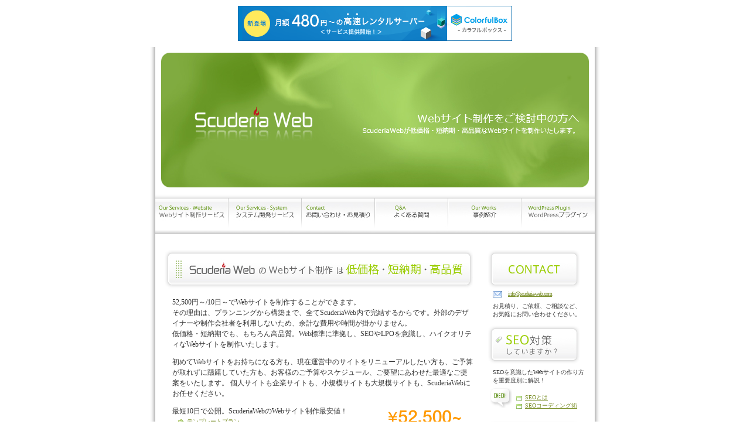

--- FILE ---
content_type: text/html; charset=UTF-8
request_url: http://scuderia-web.com/
body_size: 5054
content:
<?xml version="1.0" encoding="UTF-8"?>
<!DOCTYPE html PUBLIC "-//W3C//DTD XHTML 1.0 Transitional//EN" "http://www.w3.org/TR/xhtml1/DTD/xhtml1-transitional.dtd">
<html xmlns="http://www.w3.org/1999/xhtml" xml:lang="ja" lang="ja">
<head>
<meta http-equiv="Content-Type" content="text/html; charset=utf-8" />
<meta http-equiv="Content-Style-Type" content="text/css" />
<meta http-equiv="Content-Script-Type" content="text/javascript" />
<meta name="robots" content="index,follow" />
<meta name="robots" content="noodp" />
<meta name="robots" content="noydir" />

<link href="/service-website/" rel="chapter" title="ScuderiaWebのWebサイト制作サービス内容。" />
<link href="/service-system/" rel="chapter" title="ScuderiaWebのシステム開発サービス内容。" />
<link href="/case/" rel="chapter" title="ScuderiaWebが手がけたWebサイトの紹介" />
<link href="/qa/" rel="chapter" title="ScuderiaWebのサービスに関するよくある質問" />
<link href="/contact/" rel="chapter" title="ScuderiaWebへのお問い合わせ、お見積り依頼" />
<link href="/wordpress-plugin/" rel="chapter" title="ScuderiaWebが公開するWordPressプラグインのダウンロード" />

<link href="mailto:info@scuderia-web.com" rev="made" title="サイト管理者へのお問い合わせ" />

<link rel="alternate" href="/rss.xml" title="RSS" type="application/rss+xml" />
<link rel="shortcut icon" href="/favicon.ico">

<script type="text/javascript" src="/js/jquery.js"></script>
<script type="text/javascript" src="/js/jquery.inc-5.js"></script>
<script type="text/javascript" src="/js/jquery.easing.1.3.js"></script>
<script type="text/javascript" src="/js/flexigrid.js"></script>
<script type="text/javascript" src="/js/dp.SyntaxHighlighter/shCore.js"></script>
<script type="text/javascript" src="/js/dp.SyntaxHighlighter/shBrushXml.js"></script> 
<script type="text/javascript" src="/js/dp.SyntaxHighlighter/shBrushCss.js"></script>
<script type="text/javascript" src="/js/dp.SyntaxHighlighter/shBrushPhp.js"></script>
<script type="text/javascript" src="/js/script.js?date=20260121112744"></script>

<link rel="stylesheet" type="text/css" href="/css/style.css?date=20260121112744" media="tv,screen,print" />
<link rel="stylesheet" type="text/css" href="/css/print.css?date=20260121112744" media="print" />
<link rel="stylesheet" type="text/css" href="/css/SyntaxHighlighter.css?date=20260121112744" media="tv,screen,print" />
<link rel="stylesheet" type="text/css" href="/css/flexigrid.css?date=20260121112744" media="tv,screen,print" />


<meta name="keywords" content="ScuderiaWeb,低価格,Webサイト制作,ホームページ作成,Wordpress,プラグイン,東京,SEO,CMS" />
<meta name="description" content="52,500円からの低価格、最短10日の短納期、Web標準準拠はもちろんSEO・LPO対策実施の高品質なWebサイト制作はScuderiaWebへ。" />
<title>低価格、短納期、高品質なWebサイト制作|ScuderiaWeb</title>

<script type="text/javascript" charset="UTF-8" src="//cache1.value-domain.com/xrea_header.js" async="async"></script>
</head>
<body id="home">
<div id="screen">
	<div id="bodyArea" class="cl">
		<div id="headerArea">
			<div id="visual">
				<h1><a href="/" id="logo">低価格、短納期、高品質なWebサイト制作|ScuderiaWeb</a></h1>
				<h2>Webサイト制作をご検討中の方へ。ScuderiaWebが低価格・短納期・高品質なWebサイトを制作いたします。</h2>
			</div><!-- /visual -->
			<dl id="mainMenu" class="cl">
				<dt>メインメニュー</dt>
				<dd>
					<ul>
						<li><a href="/service-website/" id="mainMenuServiceWebsite">Webサイト制作サービス</a></li>
						<li><a href="/service-system/" id="mainMenuServiceSystem">システム開発サービス</a></li>
						<li><a href="/contact/" id="mainMenuContact">お問い合わせ・お見積り</a></li>
						<li><a href="/qa/" id="mainMenuQA">よくある質問</a></li>
						<li><a href="/works/" id="mainMenuWorks">事例紹介</a></li>
						<li><a href="/wordpress-plugin/" id="mainMenuWP">WordPressプラグインダウンロード</a></li>
					</ul>
				</dd>
			</dl>
		</div><!-- /headerArea -->
		<div id="mainArea">
			<div class="inner">
		
				<div id="contents">
					<h2 id="homeTitle">ScuderiaWebのWebサイト制作サービスは低価格・短納期・高品質。</h2>
					<p class="text">
52,500円～/10日～でWebサイトを制作することができます。<br />
その理由は、プランニングから構築まで、全てScuderiaWeb内で完結するからです。外部のデザイナーや制作会社者を利用しないため、余計な費用や時間が掛かりません。<br />
低価格・短納期でも、もちろん高品質。Web標準に準拠し、SEOやLPOを意識し、ハイクオリティなWebサイトを制作いたします。
					</p>
					<p class="text">
初めてWebサイトをお持ちになる方も、現在運営中のサイトをリニューアルしたい方も、ご予算が取れずに躊躇していた方も、お客様のご予算やスケジュール、ご要望にあわせた最適なご提案をいたします。
個人サイトも企業サイトも、小規模サイトも大規模サイトも、ScuderiaWebにお任せください。
					</p>
					<dl class="price cl">
						<dt>最短10日で公開。ScuderiaWebのWebサイト制作最安値！
							<ul class="arrow_link">
								<li><a href="/service-website/service/template.php">テンプレートプラン</a></li>
							</ul>
						</dt>
						<dd class="price_52500"><a href="/service-website/service/template.php">&yen;52,500～</a></dd>
						<dt>飲食店や販売店などお客様の業種にぴったりな機能満載！
							<ul class="arrow_link">
								<li><a href="/service-website/service/industry/">業種別プラン</a></li>
							</ul>
						</dt>
						<dd class="price_63000"><a href="/service-website/service/industry/">&yen;63,000～</a></dd>
						<dt>初めての方におすすめ！公開まで全ておまかせで制作。
							<ul class="arrow_link">
								<li><a href="/service-website/service/uptosw.php">おまかせプラン</a></li>
							</ul>
						</dt>
						<dd class="price_94500"><a href="/service-website/service/uptosw.php">&yen;94,500～</a></dd>
						<dt>CMSで簡単更新。MovableType・WordPress対応！
							<ul class="arrow_link">
								<li><a href="/service-website/service/uptosw.php">おまかせプラン（CMS利用）</a></li>
							</ul>
						</dt>
						<dd class="price_126000"><a href="/service-website/service/uptosw.php">&yen;126,000～</a></dd>
						<dt>企画もデザインもお客様のこだわりを反映！
							<ul class="arrow_link">
								<li><a href="/service-website/service/standard.php">こだわりプラン</a></li>
							</ul>
						</dt>
						<dd class="price_136500"><a href="/service-website/service/standard.php">&yen;136,500～</a></dd>
					</dl>
					<h3 id="researchTitle">運営中のWebサイトにアドバイス 調査・分析プラン</h3>
					<p>
現在運営中のWebサイトを、SEO（検索結果上位表示）・Web標準・ユーザビリティ（使い易さ）・アクセシビリティ（アクセスのし易さ）等の面から調査し、問題点や改善点のアドバイスを行います。<br />
リニューアルを検討中の方、Webサイト制作の技術はあるけれどSEOやWeb標準の知識がない方など、まずはご自身のWebサイトを見直してみてはいかがでしょうか。
					</p>
					<p class="text">
2月末まで<strong>50%OFFの5,250円</strong>です！<br />
					</p>
					<ul id="homeResearchLink" class="cl">
						<li><a href="/service-website/service/research.php" id="researchPlanLink">Webサイト制作サービス&nbsp;-&nbsp;調査・分析プラン</a></li>
					</ul>
					<h3 id="industryTitle">Webサイト制作サービスに業種別プランが登場！</h3>
					<p>
モバイルサイトやブログ、メールマガジンや予約システムなど、業種別に必要な機能を搭載した業種別専用プランです。<br />
飲食店や販売店、音楽や美容など、10種類の業種をご用意。<br />
					</p>
					<ul id="homeIndustryList" class="cl">
						<li class="line_start"><a href="/service-website/service/industry/food.php" id="industryFood">飲食店</a></li>
						<li><a href="/service-website/service/industry/company.php" id="industryCompany">会社・事務所</a></li>
						<li><a href="/service-website/service/industry/shop.php" id="industryShop">販売店</a></li>
						<li><a href="/service-website/service/industry/beauty.php" id="industryBeauty">美容</a></li>
						<li class="line_start"><a href="/service-website/service/industry/school.php" id="industryStudy">教育・スクール</a></li>
						<li><a href="/service-website/service/industry/music.php" id="industryMusic">音楽活動</a></li>
						<li><a href="/service-website/service/industry/medical.php" id="industryMedical">医療</a></li>
						<li><a href="/service-website/service/industry/hotel.php" id="industryHotel">宿泊施設</a></li>
						<li class="line_start"><span id="industryEvent">イベント</span></li>
						<li><span id="industryEc">オンラインショップ</span></li>
					</ul>
					<p class="text">
パンフレット等の印刷物や現在運営中のWebサイト、店舗で使用しているメニューや価格表、それらで使用した写真などをご用意いただくだけでWebサイトが制作できます。<br />
忙しいオーナー様への負担を最小限に抑え、オリジナルデザインのWebサイトが100,000円前後（業種によって異なります）と低価格設定！<br />
					</p>
					<ul id="homeIndustryLink" class="cl">
						<li><a href="/service-website/service/industry/" id="industryPlanLink">Webサイト制作サービス&nbsp;-&nbsp;業種別プラン</a></li>
					</ul>
					<h3 id="newsTitle">News&amp;Topics</h3>
					<ul class="view cl">
						<li><a href="/rss.xml" target="_blank">RSS2.0</a></li>
						<li><a href="/information/news.php">過去のNews&amp;Topics</a></li>
					</ul>
					<dl id="newsList">
						<dt>2009.07.22</dt>
						<dd>
							<p>
<strong>Webサイト制作Tipsに「min-heightのクロスブラウザ対策」「リストタグでパンくずを作る」を追加しました。</strong><br />

IE6等では未対応のmin-heightで簡単にクロスブラウザ対策（ブラウザの種類問わず同じように表示させるための対策）をとる方法「min-heightのクロスブラウザ対策」と、SEOにおいて、pタグなどで囲まれたキーワードよりも重みがあると検索エンジンが認識するといわれているリストタグを使ってパンくずナビを表示する方法「リストタグでパンくずを作る」です。
							</p>

<ul class=link>
	<li><a href=/tips/>XHTML+CSS&nbsp;Webサイト制作Tips</a></li>
	<li><a href=/tips/xhtml_css/min_height.php>min-heightのクロスブラウザ対策</a></li>
	<li><a href=/tips/xhtml_css/topic_path.php>リストタグでパンくずを作る</a></li>
</ul>
						</dd>
						<dt>2009.04.15</dt>
						<dd>
							<p>
<strong>Webサイト制作Tipsに「幅を固定しないでfloatをする」を追加しました。</strong><br />

floatでdivを2つ横並びしたときに、片方しか幅を指定せず、もう片方の幅はautoにする方法です。<br />
ブラウザの解像度によって幅を変更したいときなどに活用できます。<br />
							</p>

<ul class=link>
	<li><a href=/tips/>XHTML+CSS&nbsp;Webサイト制作Tips</a></li>
	<li><a href=/tips/xhtml_css/width_auto_float.php>幅を固定しないでfloatをする</a></li>
</ul>
						</dd>
						<dt>2009.02.21</dt>
						<dd>
							<p>
<strong>Webサイト制作Tipsの「フッタ固定」にサンプルを追加しました。</strong><br />

ご自身の環境で実際に動作を確認することができます。
							</p>

<ul class=link>
	<li><a href=/tips/>XHTML+CSS Webサイト制作Tips</a></li>
	<li><a href=/tips/xhtml_css/footer.php>フッタ固定</a></li>
</ul>
						</dd>
					</dl>
				</div><!-- /contents -->
				<ul id="side">
					<li id="mail">
						<h2>お問い合わせ</h2>
							<ul id="contactList">
														<li id="contactListMail" class="cl">
									<span class="icon">MAIL:</span><a href="mailto:info@scuderia-web.com">info@scuderia-web.com</a>
								</li>
							</ul>
						<p>
お見積り、ご依頼、ご相談など、<br />お気軽にお問い合わせください。<br />
						</p>
					</li>
					<li id="seo">
						<h2>SEO対策していますか？</h2>
						<p>
SEOを意識したWebサイトの作り方を重要度別に解説！
						</p>
						<ul class="check">
							<li><a href="/seo/">SEOとは</a></li>
							<li><a href="/seo/cording/">SEOコーディング術</a></li>
						</ul>
					</li>
					<li id="cms">
						<h2>CMSを使って簡単更新サイト構築</h2>
						<p>
更新作業が負担という方にはCMSがオススメ！
						</p>
						<ul class="check">
							<li><a href="/cms/">CMSとは</a></li>
						</ul>
					</li>
					<li id="webStandard">
						<h2>Web標準で"勝てる"Webサイト</h2>
						<p>
Webサイトのユニバーサルデザイン。Web標準とは？
						</p>
						<ul class="check">
							<li><a href="/web_standard/">Web標準とは</a></li>
						</ul>
					</li>
					<li id="css">
						<h2>XHTML+CSS Webサイト制作Tips</h2>
						<p>
XHTML+CSSで思い通りのデザインを実現。<br />
SEO対策やユーザビリティ向上のためのTipsも！
						</p>
						<ul class="check">
							<li><a href="/tips/">Webサイト制作Tips</a></li>
						</ul>
					</li>
				</ul><!-- /side -->
			</div><!-- /inner -->
		</div><!-- /mainArea -->
	<div id="footerArea" class="cl">
		<dl id="subMenu" class="cl">
			<dt>サブメニュー</dt>
			<dd>
				<ul>
					<li><a href="/information/" id="subMenuSW">ScuderiaWebとは</a></li>
					<li><a href="/information/news.php" id="subMenuNews">ニュース&amp;トピックス</a></li>
					<li><a href="/information/sitemap.php" id="subMenuSitemap">サイトマップ</a></li>
					<li><a href="/information/about.php" id="subMenuAbout">このサイトについて</a></li>
					<li><a href="/information/privacy.php" id="subMenuPrivacy">プライバシーポリシー</a></li>
					<li><a href="/information/immunity.php" id="subMenuImmunity">免責事項</a></li>
				</ul>
			</dd>
		</dl>
		<p id="pageTop"><a href="javascript:void(0)" onclick="pageup();return false;" onkeypress="pageup();return false;">このページのトップへ</a></p>
		<p id="copyright">Copyright (C) 2008-2009 ScuderiaWeb. All Rights Reserved.</p>
		<p id="mail"><a href="mailto:info@scuderia-web.com">info@scuderia-web.com</a></p>
		<p id="rss"><a href="/rss.xml">http://scuderia-web.com/rss.xml</a></p>
	</div><!-- /footerArea -->
	</div><!-- /bodyArea -->
</div><!-- /screen -->
<script type="text/javascript">
var gaJsHost = (("https:" == document.location.protocol) ? "https://ssl." : "http://www.");
document.write(unescape("%3Cscript src='" + gaJsHost + "google-analytics.com/ga.js' type='text/javascript'%3E%3C/script%3E"));
</script>
<script type="text/javascript">
var pageTracker = _gat._getTracker("UA-3861204-1");
pageTracker._trackPageview();
</script>
</body>
</html>


--- FILE ---
content_type: text/css
request_url: http://scuderia-web.com/css/style.css?date=20260121112744
body_size: 5954
content:
@import url(title.css);
@import url(menu.css);

html {
	height: 100%;
}
body {
	background-color: #fff;
	text-align: center;
	height: 100%;
}

body,table {
	font-size: 12px;
	font-family: Meiryo, Verdana;
	text-align: center;
	margin: 0;
	line-height: 150%;
	color: #333;
}
table {
	text-align: left;
}

body, h1, h2, h3, ul, li, form, dl {
	margin:0;
	padding:0;
}

a {
	color: #778C23;
}
a:hover {
	color: #A3BF30;
}

img {
	border: none;
}

/* module */
.cl {
	display: inline-block;
}
.cl:after {
	content: "";
	display: block;
	clear: both;
}

.align_right {
	text-align: right;
}
.align_center {
	text-align: center;
}
.note {
	font-size: 10px;
}
.bold {
	font-weight: bold;
}
.float_left { float: left; }
.float_right { float: right; }

/* area */
div#screen {
	width: 770px;
	margin: 0 auto;
	background: url(../images/bg.gif) 0 0 repeat-y;
    position: relative;
    min-height: 100%;
	height: auto !important;
	_height: 100%;
}
body#home div#screen,
body.error div#screen,
body#templateSamplePlan div#screen {
	width: 770px;
	margin: 0 auto;
	background: url(../images/bg_white.gif) 0 0 repeat-y;
    position: relative;
    min-height: 100%;
	height: auto !important;
	_height: 100%;
}
div#bodyArea {
	width: 750px;
	margin: 0 auto;
	padding: 0;
	text-align: left;
	padding-bottom: 120px;
}
body#qaWebsite div#bodyArea,
body#qalist div#bodyArea {
	padding: 0;
}
body#home div#bodyArea {
	background-color: #fff;
}
div#headerArea {
	position: relative;
	background-color: #fff;
}
div#footerArea {
	background: url(../images/footer.gif) 0 0 no-repeat;
	background-color: #fff;
	height: 120px;
	width: 750px;
	position: absolute;
	bottom: 0;
	left: 10px;
}
body#qaWebsite div#footerArea,
body#qalist div#footerArea {
	position: static;
}

body#home div#footerArea,
body.error div#footerArea,
body#templateSamplePlan div#footerArea {
	background: none;
}
body#home div#footerArea {
	background: none;
}


/* header */
body#home div#visual {
	height: 250px;
	background: url(../images/visual.jpg) 0 0 no-repeat;
}
body#home div#visual h1 a {
	position: absolute;
	top: 96px;
	left: 61px;
	width: 215px;
	height: 75px;
	text-indent: -9999px;
	overflow: hidden;
	background: url(../images/logo.jpg) 0 0 no-repeat;
}
body#home div#visual h2 {
	position: absolute;
	top: 96px;
	left: 339px;
	width: 390px;
	height: 75px;
	text-indent: -9999px;
	background: url(../images/tag.jpg) 0 0 no-repeat;
}
div#visual {
	height: 100px;
	background: url(../images/visual_page.jpg) 0 0 no-repeat;
}
div#visual h1 a {
	position: absolute;
	top: 33px;
	left: 44px;
	width: 125px;
	height: 40px;
	text-indent: -9999px;
	overflow: hidden;
	background: url(../images/logo_page.jpg) 0 0 no-repeat;
}
div#visual h2 {
	position: absolute;
	top: 33px;
	left: 378px;
	width: 390px;
	height: 40px;
	text-indent: -9999px;
	background: url(../images/tag_page.jpg) 0 0 no-repeat;
}


/* main menu */
dl#mainMenu dt {
	display: none;
}
dl#mainMenu dd {
	margin: 0;
}
dl#mainMenu dd ul {
	list-style-type: none;
	margin: 0 0 0 0;
}

dl#mainMenu dd ul li {
	display: inline;
}
dl#mainMenu dd ul li a {
	display: block;
	width: 125px;
	height: 70px;
	float: left;
	background-position: left top;
	background-repeat: no-repeat;
	text-indent: -9999px;
	overflow: hidden;
}
dl#mainMenu dd ul li a:hover {
	background-position: left center;
}

dl#mainMenu dd ul li a#mainMenuServiceWebsite {
	background-image: url("../images/menu/mmenu_website.jpg");
}
dl#mainMenu dd ul li a#mainMenuServiceSystem {
	background-image: url("../images/menu/mmenu_system.jpg");
}
dl#mainMenu dd ul li a#mainMenuContact {
	background-image: url("../images/menu/mmenu_contact.jpg");
}
dl#mainMenu dd ul li a#mainMenuQA {
	background-image: url("../images/menu/mmenu_qa.jpg");
}
dl#mainMenu dd ul li a#mainMenuWorks {
	background-image: url("../images/menu/mmenu_works.jpg");
}
dl#mainMenu dd ul li a#mainMenuWP {
	background-image: url("../images/menu/mmenu_wp.jpg");
}



/* sub menu */
dl#subMenu dt {
	display: none;
}
dl#subMenu dd {
	margin: 0;
	padding: 40px 0 0 0;
}
dl#subMenu dd ul {
	list-style-type: none;
	height: 35px;
	background: url("../images/menu/smenu_line.gif") 1px 0 no-repeat;
}


dl#subMenu dd ul li {
	display: inline;
}
dl#subMenu dd ul li a {
	display: block;
	height: 35px;
	margin: 0 1px 0 0;
	float: left;
	background-position: left top;
	background-repeat: no-repeat;
	text-indent: -9999px;
	overflow: hidden;
}
dl#subMenu dd ul li a:hover {
	background-position: left center;
}

dl#subMenu dd ul li a#subMenuSW {
	width: 96px;
	background-image: url("../images/menu/smenu_sw.gif");
}
dl#subMenu dd ul li a#subMenuNews {
	width: 84px;
	background-image: url("../images/menu/smenu_news.gif");
}
dl#subMenu dd ul li a#subMenuSitemap {
	width: 74px;
	background-image: url("../images/menu/smenu_sitemap.gif");
}
dl#subMenu dd ul li a#subMenuAbout {
	width: 101px;
	background-image: url("../images/menu/smenu_about.gif");
}
dl#subMenu dd ul li a#subMenuPrivacy {
	width: 109px;
	background-image: url("../images/menu/smenu_privacy.gif");
}

dl#subMenu dd ul li a#subMenuImmunity {
	width: 56px;
	background-image: url("../images/menu/smenu_immunity.gif");
}




/* local menu */
dl#localMenu {
	float: left;
	width: 170px;
}
dl#localMenu dt {
	display: none;
}
dl#localMenu dd {
	margin: 0;
}
dl#localMenu dd ul {
	list-style-type: none;
	margin: 10px 0 0 10px;
	float: left;
	_margin: 10px 0 0 5px;
}

dl#localMenu dd ul li {
	margin-left: -15px;
	margin-left: /**/0;
}
dl#localMenu dd ul li a {
	display: block;
	width: 150px;
	height: 35px;
	background-position: left top;
	background-repeat: no-repeat;
	text-indent: -9999px;
	overflow: hidden;
}
dl#localMenu dd ul li a:hover {
	background-position: left center;
}


h2.title {
	height: 70px;
	width: 560px;
	text-indent: -9999px;
	margin: 10px 10px 0 0;
}

* html h2.title {
	margin: 10px 5px 0 0;
}


/* main area */
div#mainArea {
}

.disp_menu {
	float: right;
	width: 540px;
	margin: 10px 20px 0 0;
}

* html .disp_menu {
	margin: 20px 10px 0 0;
}

#industryMenu {
	float: right;
	width: 120px;
}

body#home div#contents {
	margin: 15px 0 0 14px;
	_margin: 15px 0 0 7px;
	width: 530px;
	float: left;
}

h2#homeTitle {
	height: 70px;
	width: 530px;
	text-indent: -9999px;
	margin: 10px 10px 0 0;
	background: url("../images/title/home.jpg") 0 0 no-repeat; 
}

h2#notFoundTitle {
	height: 70px;
	width: 700px;
	text-indent: -9999px;
	margin: 10px 10px 0 20px;
	background: url("../images/title/not_found.jpg") 0 0 no-repeat; 
}

body#home div#contents h3#newsTitle {
	height: 50px;
	width: 530px;
	text-indent: -9999px;
	margin: 10px 10px 0 0;
	background: url("../images/home/title/news.jpg") 0 0 no-repeat; 
}

body#home div#contents h3#industryTitle {
	height: 50px;
	width: 540px;
	text-indent: -9999px;
	margin: 10px 10px 0 0;
	background: url("../images/home/title/industry.jpg") 0 0 no-repeat; 
}

body#home div#contents h3#researchTitle {
	height: 70px;
	width: 540px;
	text-indent: -9999px;
	margin: 10px 10px 0 0;
	background: url("../images/home/title/research_new.jpg") 0 0 no-repeat; 
}

body.tipsDetail div#contents h3 {
	margin-top: 0;
}


body#home ul#side {
	list-style-type: none;
	margin: 15px 14px 0 0;
	_margin: 15px 7px 0 0;
	width: 170px;
	float: right;
	font-size: 10px;
	line-height: 140%;
}

ul#side li h2 {
	height: 70px;
	width: 160px;
	text-indent: -9999px;
	margin: 10px 0 0 -15px;
	margin-left: /**/0;
}
ul#side li#mail h2 { background: url("../images/home/title/mail.jpg") 0 0 no-repeat; }
ul#side li#seo h2 { background: url("../images/home/title/seo.jpg") 0 0 no-repeat; }
ul#side li#cms h2 { background: url("../images/home/title/cms.jpg") 0 0 no-repeat; }
ul#side li#webStandard h2 { background: url("../images/home/title/web_standard.jpg") 0 0 no-repeat; }
ul#side li#css h2 { background: url("../images/home/title/css.jpg") 0 0 no-repeat; }

ul#side li p {
	margin: 5px 0 5px 10px;
}

ul.check {
	margin: 0 0 10px 5px;
	background: url(../images/icon_check.gif) 0 0 no-repeat;
	padding: 10px 0 0 45px;
	min-height: 35px;
	height: auto !important;
	height: 35px;
}
ul.check li {
	list-style-type: none;
	background: url(../images/icon_view.gif) 0 4px no-repeat;
	padding: 0;
	padding: /**/0 0 0 15px;
}

div#contents h3 {
	font-weight: normal;
	font-size: 14px;
	background: url("../images/h_bg.gif") 0 0 no-repeat;
	line-height: 50px;
	height: 50px;
	margin: 30px 0 10px 0;
	padding: 0 0 0 35px;
	color: #666;
}

div#contents h4 {
	font-weight: normal;
	font-size: 12px;
	background: url("../images/h_line.gif") 0 20px no-repeat;
	line-height: 17px;
	height: 23px;
	margin: 30px 0 10px 10px;
}
div#contents p,
div#contents table,
div#contents dl {
	margin-left: 15px;
}
div#contents ul {
	margin: 5px 0 5px 35px;
}

ul#topicPath {
	list-style-type: none;
	font-size: 10px;
	color: #666;
	padding: 0 0 0 10px;
	height: 28px;
	line-height: 25px;
	background: url("../images/topic_path.gif") 0 0 no-repeat;
}

body#home ul#topicPath,
body.error ul#topicPath,
body#templateSamplePlan ul#topicPath {
	background: url("../images/topic_path_white.gif") 0 0 no-repeat;
}

ul#topicPath li {
	display: inline;
}

ul#topicPath li ul {
	display: inline;
}

ul#topicPath em {
	font-style: normal;
}
ul#topicPath a {
	text-decoration: none;
}

/* contact */
.req {
	color: #669933;
	font-size: 10px;
}

table#contactFormTb tbody th{
	background-color: #E3F2DA;
	font-weight: normal;
	width: 160px;
	padding: 2px 5px;
}


table#contactFormTb tbody td{
	padding: 2px 0 2px 5px;
}

table#contactFormTb tfoot td{
	padding: 20px 0 0 0;
}

table.formTb tbody th{
	background-color: #E3F2DA;
	font-weight: normal;
	width: 160px;
	padding: 2px 5px;
}


table.formTb tbody td{
	padding: 2px 0 2px 5px;
}

table.formTb tfoot td{
	padding: 20px 0 0 0;
}

/* contact step */
div#contents h3.step {
	height: 50px;
	margin: 15px 0 15px 10px;
	padding: 0;
	text-indent: -9999px;
}
div#contents h3#step1 { background: url("../images/contact/step1.gif") 0 0 no-repeat; }
div#contents h3#step2 { background: url("../images/contact/step2.gif") 0 0 no-repeat; }
div#contents h3#step3 { background: url("../images/contact/step3.gif") 0 0 no-repeat; }


#informationMessage {
	background: url("../images/information_icon.gif") 0 0 no-repeat;
	padding: 0 0 10px 40px;
	color: #F17619;
}

.text_error {
	color: #F17619;
}
.form_error {
	border: 1px solid #F17619;
}

.img_screen {
	float: left;
	margin: 0 10px 10px 0;
}
.img_system {
	float: right;
	margin: 0 10px 10px 10px;
	border: 1px solid #999;
}


a#btSend {
	line-height: 35px;
	display: inline-block;
	zoom: 1;
	width: 100px;
	height: 35px;
	overflow: hidden;
	background: url(../images/bt_send.gif) 0 0 no-repeat;
	text-indent: -100px;
	_position: relative;
	_left: 100px;
}

a#btSend, x:-moz-any-link {
	display: -moz-inline-box;
	padding-top: 35px;
}

a#btSend, x:-moz-broken { 
	padding-top: 0;
	position: relative;
	left: 100px;
}

a#btSend:hover{
	background-position: left bottom;
}

a#btReset {
	line-height: 35px;
	display: inline-block;
	zoom: 1;
	width: 100px;
	height: 35px;
	overflow: hidden;
	background: url(../images/bt_reset.gif) 0 0 no-repeat;
	text-indent: -100px;
	_position: relative;
	_left: 100px;
}

a#btReset, x:-moz-any-link {
	display: -moz-inline-box;
	padding-top: 35px;
}

a#btReset, x:-moz-broken { 
	padding-top: 0;
	position: relative;
	left: 100px;
}

a#btReset:hover{
	background-position: left bottom;
}
a#btPassword {
	line-height: 35px;
	display: inline-block;
	zoom: 1;
	width: 100px;
	height: 35px;
	overflow: hidden;
	background: url(../images/bt_password.gif) 0 0 no-repeat;
	text-indent: -100px;
	_position: relative;
	_left: 100px;
}

a#btPassword, x:-moz-any-link {
	display: -moz-inline-box;
	padding-top: 35px;
}

a#btPassword, x:-moz-broken { 
	padding-top: 0;
	position: relative;
	left: 100px;
}

a#btPassword:hover{
	background-position: left bottom;
}
form#formPassword {
	width: 320px;
	margin: 0 auto;
}
form#formPassword .bt {
	display: block;
	float: right;
	margin: -1px 0 0 0;
}
form#formPassword .input {
	background: url(../images/seo/mail_bg.gif) 0 0 no-repeat;
	height: 35px;
	width: 200px;
	padding: 9px 10px 0px 10px;
	float: left;
}
input#seoMail {
	width: 180px;
	border: none;
	font-size: 10px;
	font-family: Verdana;
	background-color:transparent;
}

/* qa */
dl.qa_contents dd {
	display:none;
	background: url(../images/icon_a.gif) 0 0 no-repeat;
	padding: 5px 0 5px 30px;
	_height: 30px;
	min-height: 30px;
	margin: 0 0 20px 10px;
}
dl.qa_contents dt {
	background: url(../images/icon_q.gif) 0 0 no-repeat;
	padding: 5px 0 5px 30px;
	_height: 30px;
	min-height: 30px;
}
dl.qa_last {
	_margin-bottom: 50px;
}

ul.view {
	list-style-type: none;
	display: block;
}
ul.view li {
	text-align: right;
	font-size: 10px;
	margin: -3px 7px -3px 0;
}
ul.view li a {
	background: url(../images/icon_view.gif) 0 4px no-repeat;
	_background: url(../images/icon_view.gif) 0 2px no-repeat;
	padding: 0 0 0 15px;
}
ul.view li a {
	text-decoration: none;
	color: #666;
}
ul.view li a:hover {
	text-decoration: none;
	color: #999;
}

div#contents ul.link {
	list-style-type: none;
	display: block;
	margin: 0 0 0 20px;
}
ul.link li {
	font-size: 10px;
	margin: 0 7px 0 0;
}
ul.link li a {
	background: url(../images/icon_view.gif) 0 4px no-repeat;
	_background: url(../images/icon_view.gif) 0 2px no-repeat;
	padding: 0 0 0 15px;
}
ul.link li a {
	text-decoration: none;
	color: #666;
}
ul.link li a:hover {
	text-decoration: none;
	color: #999;
}
dl.download_link dd {
	margin: 0 0 10px 20px;
}
div#contents dl.download_link ul {
	margin: 0;
	list-style-type: none;
}

/* website */
table.detail_tb {
	border-collapse: collapse;
}
table.detail_tb th {
	border-collapse: collapse;
	border: 1px solid #ccc;
	background-color: #E3F2DA;
	font-weight: normal;
	padding: 3px 5px;
}
table.detail_tb td {
	border-collapse: collapse;
	border: 1px solid #ccc;
	text-align: center;
	padding: 3px 5px;
}
table#planTable {
	border-collapse: collapse;
	
}
table#planTable th,
table#planTable td.side {
	border-collapse: collapse;
	background-color: #E3F2DA;
	font-weight: normal;
	padding: 3px 5px;
	border: 1px solid #ccc;
	white-space: nowrap;
}
table#planTable td {
	border-collapse: collapse;
	padding: 3px 5px;
	border: 1px solid #ccc;
}
table#planTable td ul {
	margin: 0 0 0 15px;
}
table#planTable td.template_plan,
table#planTable td.standard_plan,
table#planTable td.uptosw_plan {
	width: 150px;
}
.thum {
	width: 200px;
	margin: 5px 0;
}
#samplaMain {
	float: left;
	margin: 0 0 0 30px;
	width: 500px;
}
#sampleThum {
	float: right;
}

/* flow */
dl#flowList dt {
	height: 20px;
	text-indent:-9999px;
}
dl#flowList dd {
	margin: 10px 0 30px 20px;
}
#service-flow-01 { background: url("../images/flow/01.gif") 0 0 no-repeat; }
#service-flow-02 { background: url("../images/flow/02.gif") 0 0 no-repeat; }
#service-flow-03 { background: url("../images/flow/03.gif") 0 0 no-repeat; }
#service-flow-04 { background: url("../images/flow/04.gif") 0 0 no-repeat; }
#service-flow-05 { background: url("../images/flow/05.gif") 0 0 no-repeat; }
#service-flow-06 { background: url("../images/flow/06.gif") 0 0 no-repeat; }
#service-flow-07 { background: url("../images/flow/07.gif") 0 0 no-repeat; }
#service-flow-08 { background: url("../images/flow/08.gif") 0 0 no-repeat; }
#service-flow-09 { background: url("../images/flow/09.gif") 0 0 no-repeat; }
#service-flow-10 { background: url("../images/flow/10.gif") 0 0 no-repeat; }
#service-flow-11 { background: url("../images/flow/11.gif") 0 0 no-repeat; }

/* works */
dl#worksList dt {
	padding: 0 0 0 230px;
	height: 20px;
	clear: both;
}
dl#worksList dd {
	margin: -20px 0 0 0;
}
dl#worksList dd p {
	margin: 0;
}
dl#worksList dd img {
	float: left;
	margin: 0 20px 20px 0;
}
dl#worksList dd .client_url {
	font-size: 10px;
	line-height: 25px;
	background: url(../images/icon_url.gif) 0 4px no-repeat;
	padding: 0 0 0 12px;
}
.out_link {
	font-size: 12px;
	line-height: 25px;
	background: url(../images/icon_url.gif) 0 4px no-repeat;
	padding: 0 0 0 12px;
}

/* system */
dl#systemList dt {
	padding: 0 0 0 230px;
	height: 20px;
	clear: both;
}
dl#systemList dd {
	margin: -20px 0 0 0;
}
dl#systemList dd p {
	margin: 0;
}
dl#systemList dd img {
	float: left;
	margin: 0 20px 20px 0;
}

/* table */

table.normal {
	border-collapse: collapse;
}

table.normal tbody th{
	background-color: #E3F2DA;
	font-weight: normal;
	white-space: nowrap;
	padding: 2px 5px;
	border: 1px solid #ccc;
	border-collapse: collapse;
}

table.normal tbody td{
	padding: 2px 5px;
	border: 1px solid #ccc;
	border-collapse: collapse;
}
table.rank thead th {
	text-align: left;
	font-weight: normal;
}
table.rank tbody th, 
table.rank tbody td {
	text-align: right;
	white-space: nowrap;
	padding: 2px 10px;
}
table.rank tbody tr.head th {
	text-align: center;
}

/* star */
ul.star_list {
	list-style-type: none;
}
img.star {
	margin-right: 10px;
}
.ex {
	list-style-type: none;
}
.ex img {
	margin-right: 10px;
}
.disp_star {
	position: relative;
}
.disp_star a {
	color: #666;
}
.detail_star {
	position: absolute;
	top: 20px;
	left: 480px;
}

/* news */
body#home dl#newsList {
	font-size: 10px;
	line-height: 140%;
}
dl#newsList dt {
	float: left;
	width: 80px;
}
dl#newsList dd {
	margin: 0 0 20px 80px;
	
}
dl#newsList dd strong {
	color: #ff9900;
	
}

/* sitemap */
div#contents ul.sitemap_1,
div#contents ul.sitemap_2,
div#contents ul.sitemap_3,
div#contents ul.sitemap_4 {
	margin: 0 0 0 15px;
	line-height: 25px;
}
ul.sitemap_1 li,
ul.sitemap_2 li,
ul.sitemap_3 li,
ul.sitemap_4 li {
	list-style-type: none;
	padding: 0 0 0 13px;
}
ul.sitemap_1 li {
	background: url("../images/icon_list_1.gif") 0 8px no-repeat;
}
ul.sitemap_2 li {
	background: url("../images/icon_list_2.gif") 0 8px no-repeat;
}
ul.sitemap_3 li {
	background: url("../images/icon_list_3.gif") 0 8px no-repeat;
}
ul.sitemap_4 li {
	background: url("../images/icon_list_4.gif") 0 8px no-repeat;
}

div#contents ul.use_icon {
	margin: 5px 0 5px 17px;
	list-style-type: none;
}
div#contents ul.use_icon li {
	padding: 0 0 0 13px;
	background: url("../images/icon_list_3.gif") 0 6px no-repeat;
}

div#contents ul.check_list {
	margin: 5px 0 5px 17px;
	list-style-type: none;
}
div#contents ul.check_list li {
	padding: 0 0 0 12px;
	background: url("../images/icon_cercle.gif") 0 7px no-repeat;
}

div#contents ul.tips_list {
	list-style-type: none;
	margin: 0;
}
table.type1_tb {
	border-collapse: collapse;
}
table.type1_tb th {
	border-collapse: collapse;
	border: 1px solid #ccc;
	background-color: #E3F2DA;
	font-weight: normal;
	text-align: center;
	padding: 3px 5px;
}
table.type1_tb td {
	border-collapse: collapse;
	border: 1px solid #ccc;
	padding: 3px 5px;
}

img.type1_img {
	margin: 5px 0;
}

p.browser_icon {
	text-align: right;
	margin: 0 5px;
}

/* industry */
div#contents ul#industryList {
	list-style-type: none;
	margin: 0 0 0 10px;
}
div#contents ul#industryList li {
	margin: 10px 0;
	display: inline-block;
}
div#contents ul#industryList li:after {
	content: "";
	display: block;
	clear: both;
}

div#contents ul#industryList li h4 {
	background: none;
	margin: 0 0 10px;
	height: 30px;
}
div#contents ul#industryList li h4 a,
div#contents ul#industryList li h4 span {
	width: 280px;
	height: 30px;
	float: left;
	display: block;
	text-indent: -9999px;
	overflow: hidden;
}
li#industryFood h4 a		{ background: url("../images/website/industry/title/food.jpg") 0 0 no-repeat; }
li#industryCompany h4 a		{ background: url("../images/website/industry/title/company.jpg") 0 0 no-repeat; }
li#industryShop h4 a		{ background: url("../images/website/industry/title/shop.jpg") 0 0 no-repeat; }
li#industryBeauty h4 a		{ background: url("../images/website/industry/title/beauty.jpg") 0 0 no-repeat; }
li#industryEvent h4 a		{ background: url("../images/website/industry/title/event.jpg") 0 0 no-repeat; }
li#industryEc h4 a			{ background: url("../images/website/industry/title/ec.jpg") 0 0 no-repeat; }
li#industryMedical h4 a		{ background: url("../images/website/industry/title/medical.jpg") 0 0 no-repeat; }
li#industryStudy h4 a		{ background: url("../images/website/industry/title/study.jpg") 0 0 no-repeat; }
li#industryHotel h4 a		{ background: url("../images/website/industry/title/hotel.jpg") 0 0 no-repeat; }
li#industryMusic h4 a		{ background: url("../images/website/industry/title/music.jpg") 0 0 no-repeat; }

li#industryFood h4 span		{ background: url("../images/website/industry/title/_food.jpg") 0 0 no-repeat; }
li#industryCompany h4 span	{ background: url("../images/website/industry/title/_company.jpg") 0 0 no-repeat; }
li#industryShop h4 span		{ background: url("../images/website/industry/title/_shop.jpg") 0 0 no-repeat; }
li#industryBeauty h4 span	{ background: url("../images/website/industry/title/_beauty.jpg") 0 0 no-repeat; }
li#industryEvent h4 span	{ background: url("../images/website/industry/title/_event.jpg") 0 0 no-repeat; }
li#industryEc h4 span		{ background: url("../images/website/industry/title/_ec.jpg") 0 0 no-repeat; }
li#industryMedical h4 span	{ background: url("../images/website/industry/title/_medical.jpg") 0 0 no-repeat; }
li#industryStudy h4 span	{ background: url("../images/website/industry/title/_study.jpg") 0 0 no-repeat; }
li#industryHotel h4 span	{ background: url("../images/website/industry/title/_hotel.jpg") 0 0 no-repeat; }
li#industryMusic h4 span	{ background: url("../images/website/industry/title/_music.jpg") 0 0 no-repeat; }

div#contents ul#industryList li p {
	margin: 0;
	font-size: 10px;
}
div#contents ul#industryList li p.industryImg {
	float: left;
	width: 180px;
}

div#contents h3.industry_price_plan {
	width: 150px;
	height: 110px;
	text-indent: -9999px;
	float: left;
	padding: 0;
}
div#contents h3#planS { background: url("../images/website/industry/planS.jpg") 0 0 no-repeat; }
div#contents h3#planM { background: url("../images/website/industry/planM.jpg") 0 0 no-repeat; }
div#contents h3#planL { background: url("../images/website/industry/planL.jpg") 0 0 no-repeat; }
div#contents p.plan_text {
	float: right;
	width: 370px;
	margin: 40px 0 0;
	color: #8ba16b;
}
div#contents dl.plan_list {
	clear: both;
}
div#contents dl.plan_list dt {
	width: 100px;
	height: 20px;
	text-indent: -9999px;
	float: left;
	clear: both;
}
div#contents dl.plan_list dt.site_plan	{ background: url("../images/website/industry/siteplan.jpg") 0 0 no-repeat; }
div#contents dl.plan_list dt.price		{ background: url("../images/website/industry/price.jpg") 0 0 no-repeat; }
div#contents dl.plan_list dt.etc		{ background: url("../images/website/industry/etc.jpg") 0 0 no-repeat; }
div#contents dl.plan_list dd {
	width: 400px;
	float: left;
	margin: 0 0 15px 0;
}
div#contents dl.plan_list dd p {
	margin: 0;
}

p.notice {
	border: 3px double #e0e0e0;
	padding: 10px;
	font-size: 10px;
	color: #999;
	margin-top: 30px;
}
img.industryText {
	margin: 0 10px;
}

div#contents a#websiteContact {
	width: 280px;
	height: 40px;
	display: block;
	background: url("../images/website/contact_order.gif") 0 0 no-repeat;
	text-indent: -9999px;
	margin: 20px 0 0 240px;
	overflow: hidden;
}

div#contents a#websiteEstimate {
	width: 300px;
	height: 40px;
	display: block;
	background: url("../images/website/contact_estimate.gif") 0 0 no-repeat;
	text-indent: -9999px;
	margin: 20px 0 0 220px;
	overflow: hidden;
}

div#contents a#websiteContact:hover {
	background-position: left bottom;
}

div#contents h4#price105000 {
	width:250px;
	height: 35px;
	background: url("../images/website/industry/price105000.gif") 0 0 no-repeat;
	text-indent: -9999px;
	margin: 15px 0 10px 15px;
}

div#contents h4#price73500 {
	width:250px;
	height: 35px;
	background: url("../images/website/industry/price73500.gif") 0 0 no-repeat;
	text-indent: -9999px;
	margin: 15px 0 10px 15px;
}

div#contents h4#price63000 {
	width:250px;
	height: 35px;
	background: url("../images/website/industry/price63000.gif") 0 0 no-repeat;
	text-indent: -9999px;
	margin: 15px 0 10px 15px;
}

div#contents h4#price29800 {
	width:250px;
	height: 35px;
	background: url("../images/system/mm/price29800.gif") 0 0 no-repeat;
	text-indent: -9999px;
	margin: 15px 0 10px 15px;
}

div#contents h4#duedate30 {
	width:250px;
	height: 35px;
	background: url("../images/website/industry/duedate30.gif") 0 0 no-repeat;
	text-indent: -9999px;
	margin: 15px 0 10px 15px;
}

div#contents ul#homeIndustryList {
	list-style-type: none;
	margin: 0 0 0 15px;
	line-height: 1px;
}

div#contents ul#homeIndustryList li {
	display: inline;
	margin: 4px;
}
div#contents ul#homeIndustryList li.line_start {
	clear: both;
}
div#contents ul#homeIndustryList li a {
	display: block;
	text-indent: -9999px;
	overflow: hidden;
	float: left;
	width: 120px;
	height: 35px;
	background-position: left top;
	background-repeat: no-repeat;
}
div#contents ul#homeIndustryList li a:hover {
	background-position: left bottom;
}

div#contents ul#homeIndustryList li span {
	display: block;
	text-indent: -9999px;
	float: left;
	width: 120px;
	height: 35px;
	background-position: left bottom;
	background-repeat: no-repeat;
}

div#contents ul#homeIndustryLink,
div#contents ul#homeResearchLink {
	list-style-type: none;
	margin: 10px 0 10px 15px;
}
div#contents ul#homeIndustryLink li a#industryPlanLink {
	display: block;
	width: 380px;
	height: 30px;
	background: url("../images/home/industry/link.gif") 0 0 no-repeat;
	text-indent: -9999px;
	overflow: hidden;
	float: right;
}
div#contents ul#homeResearchLink li a#researchPlanLink {
	display: block;
	width: 420px;
	height: 30px;
	background: url("../images/home/research/link.gif") 0 0 no-repeat;
	text-indent: -9999px;
	overflow: hidden;
	float: right;
}
div#contents ul#homeIndustryLink li a#industryPlanLink:hover,
div#contents ul#homeResearchLink li a#researchPlanLink:hover {
	background-position: left bottom;
}


div#contents ul#homeIndustryList li #industryFood		{ background-image: url("../images/home/industry/food.jpg"); }
div#contents ul#homeIndustryList li #industryCompany	{ background-image: url("../images/home/industry/company.jpg"); }
div#contents ul#homeIndustryList li #industryShop		{ background-image: url("../images/home/industry/shop.jpg"); }
div#contents ul#homeIndustryList li #industryBeauty		{ background-image: url("../images/home/industry/beauty.jpg"); }
div#contents ul#homeIndustryList li #industryStudy		{ background-image: url("../images/home/industry/study.jpg"); }
div#contents ul#homeIndustryList li #industryMusic		{ background-image: url("../images/home/industry/music.jpg"); }
div#contents ul#homeIndustryList li #industryMedical	{ background-image: url("../images/home/industry/medical.jpg"); }
div#contents ul#homeIndustryList li #industryHotel		{ background-image: url("../images/home/industry/hotel.jpg"); }
div#contents ul#homeIndustryList li #industryEvent		{ background-image: url("../images/home/industry/event.jpg"); }
div#contents ul#homeIndustryList li #industryEc			{ background-image: url("../images/home/industry/ec.jpg"); }


/* footer */
p#pageTop {
	margin: 5px 0 0 0;
}
p#pageTop a {
	width: 150px;
	height: 35px;
	background: url("../images/pagetop.jpg") 0 0 no-repeat;
	text-indent: -9999px;
	overflow: hidden;
	margin: 0 10px 0 590px;
	display: block;
}
p#pageTop a:hover {
	background-position: center bottom;
}
p#copyright {
	width: 260px;
	height: 11px;
	background: url("../images/copyright.gif") 0 0 no-repeat;
	text-indent: -9999px;
	margin: -15px 0 0 10px;
	float: left;
}
* html p#copyright {
	margin: -15px 0 0 5px;
}
p#rss {
	width: 15px;
	height: 15px;
	float: left;
	margin: -18px 0 0 290px;
}
* html p#rss {
	margin: -18px 0 0 3px;
}
*+html p#rss {
	margin: -18px 0 0 3px;
}
p#rss a {
	width: 15px;
	height: 15px;
	font-size: 10px;
	float: left;
	background: url("../images/icon_rss.gif") 0 0 no-repeat;
	text-indent: -9999px;
	overflow: hidden;
}
p#mail {
	width: 16px;
	height: 14px;
	float: left;
	margin: -17px 0 0 272px;
}
* html p#mail {
	margin: -17px 0 0 3px;
}
*+html p#mail {
	margin: -17px 0 0 3px;
}
p#mail a {
	width: 16px;
	height: 14px;
	font-size: 10px;
	float: left;
	background: url("../images/icon_mail.gif") 0 0 no-repeat;
	text-indent: -9999px;
	overflow: hidden;
}
.dp-highlighter {
	word-break: break-all;
}



div#contents div.sample {
	margin: 10px;
}

div#contents div.outer {
	display: table;
	height: 100px;
	background: #E3F2DA;
	color: #5C5C5C;
	width: 100%;
}
* html div#contents div.outer {
	position: relative;
}
*+html div#contents div.outer {
	position: relative;
}

/* 中央 */
div#contents div.vertical_middle {
	display: table-cell;
	vertical-align: middle;
}
* html div#contents div.vertical_middle {
	position: absolute;
	top: 50%;
}
*+html div#contents div.vertical_middle {
	position: absolute;
	top: 50%;
}
div#contents div.vertical_middle p.inner {
	margin: 0;
}
* html div#contents div.vertical_middle p.inner {
	position: relative;
	top: -50%;
}
*+html div#contents div.vertical_middle p.inner {
	position: relative;
	top: -50%;
}

/* 下部 */
div#contents div.vertical_bottom {
	display: table-cell;
	vertical-align: bottom;
}
* html div#contents div.vertical_bottom {
	position: absolute;
	top: 100%;
}
*+html div#contents div.vertical_bottom {
	position: absolute;
	top: 100%;
}
div#contents div.vertical_bottom p.inner {
	margin: 0;
}
* html div#contents div.vertical_bottom p.inner {
	position: relative;
	top: -100%;
}
*+html div#contents div.vertical_bottom p.inner {
	position: relative;
	top: -100%;
}


/* tableのヘッダ固定 */
div.table_header_fixed {
	overflow: auto;
	margin: 0 auto;
}
* html div.table_header_fixed {
	height: 150px;
}
*+html div.table_header_fixed {
	height: 150px;
}
div.table_header_fixed table {
	width: 500px;
}
div.table_header_fixed table > tbody {
	overflow: auto; 
	height: 150px;
	overflow-x: hidden;
}
	
div.table_header_fixed thead tr {
	position:relative; 
	top: expression(offsetParent.scrollTop);
}
	
div.table_header_fixed thead th {
	text-align: center;
	background-color: #E3F2DA;
	color: #5c5c5c;
	border-top: solid 1px #d8d8d8;
	border-left: solid 1px #d8d8d8;
	border-bottom: solid 1px #d8d8d8;
}

div.table_header_fixed tbody td	{
	color: #000;
	padding: 5px;
	border-bottom: solid 1px #d8d8d8;
	border-left: solid 1px #d8d8d8;
	white-space : nowrap; 
}

div.table_header_fixed .last {
	border-right: solid 1px #d8d8d8;
}
	
div.table_header_fixed tfoot tr {
	position: relative; 
	overflow-x: hidden;
	top: expression(
		parentNode.parentNode.offsetHeight >= offsetParent.offsetHeight ? 
		0 - parentNode.parentNode.offsetHeight + offsetParent.offsetHeight + offsetParent.scrollTop : 0);
}


div.table_header_fixed tfoot td {
	text-align: center;
	font-size: 11px;
	background-color: #E3F2DA;
	color: #5c5c5c;
	border: solid 1px #d8d8d8;
	position: relative;
	top: -1px;
}

div.table_header_fixed td:last-child { padding-right: 20px; } /*prevent Mozilla scrollbar from hiding cell content*/




div#contents ul.back_anchor {
	list-style-type: none;
	margin: 5px 0 5px 20px;
}
div#contents ul.back_anchor li.back_industry_list a {
	background: url("../images/website/industry/back_industry_list.gif") 0 0 no-repeat;
	display: block;
	height: 15px;
	width: 100px;
	text-indent: -9999px;
	overflow: hidden;
}
div#contents ul.back_anchor li a:hover {
	background-position: 0 -15px;
}

ul.layout2 li {
	width: 45%;
	float: left;
}

table#cssHackTb {
	margin-bottom: 20px;
}


div#contentsFooterArea {
	background: url("../images/contents_footer.gif") 0 0 no-repeat;
	width: 100%;
}
h3#listTitle {
	height: 20px;
	text-indent: -9999px;
	margin-top: 30px;
}
body.tips_site_tool h3#listTitle {
	background: url("../images/tips/list_site_tool.gif") 0% 100% no-repeat;
}
body.tips_xhtml_css h3#listTitle {
	background: url("../images/tips/list_xhtml_css.gif") 0% 100% no-repeat;
}
body.tips_htaccess h3#listTitle {
	background: url("../images/tips/list_htaccess.gif") 0% 100% no-repeat;
}
body.industry h3#listTitle {
	background: url("../images/website/industry/list_industry.gif") 0% 100% no-repeat;
}

div#contentsFooterArea ul.list_link {
	list-style-type: none;
	margin: 10px 0 0 0;
	font-size: 10px;
	padding: 0 0 10px 10px;
}
div#contentsFooterArea ul.list_link li {
	padding: 0 0 0 13px;
	background: url("../images/icon_list_4.gif") 0 6px no-repeat;
}

div#contentsFooterArea ul.list_link a {
	color: #999;
	text-decoration: none;
}
div#contentsFooterArea ul.list_link a:hover {
	color: #ccc;
}


div#contents div.service_part {
	float: left;
	width: 170px;
	margin: 0 15px 0 0;
}
div#contents div.service_part_last {
	margin: 0;
}
div#contents div.service_part p {
	margin: 0;
	padding: 0 5px;
	font-size: 10px;
}
div#contents div.service_part ul.more {
	margin: 0 0 0 5px;
	list-style-type: none;
}
div#contents div.service_part ul.more a {
	display: block;
	width: 80px;
	height: 20px;
	background: url("../images/website/more.gif") 0 0 no-repeat;
	text-indent: -9999px;
	overflow: hidden;
}
div#contents div.service_part ul.more a:hover {
	background-position: left bottom;
}
div#contents ul.detail {
	margin: 0 0 0 5px;
	list-style-type: none;
}
div#contents ul.detail a#researchDetail {
	display: block;
	width: 220px;
	height: 30px;
	background: url("../images/website/research/detail.gif") 0 0 no-repeat;
	text-indent: -9999px;
	overflow: hidden;
}
div#contents ul.detail li#supportDetail {
	display: block;
	width: 400px;
	height: 30px;
	background: url("../images/website/support/detail.gif") 0 0 no-repeat;
	text-indent: -9999px;
	overflow: hidden;
}
div#contents div.service_part h3 {
	width: 150px;
	height: 110px;
	padding: 0;
	margin: 0 0 5px 5px;
}
div#contents div.service_part h3 a {
	text-indent: -9999px;
	width: 150px;
	height: 110px;
	display: block;
	overflow: hidden;
}
div#contents #servicePartListWebsite a {
	background: url("../images/website/service_website.jpg") 0 0 no-repeat;
}
div#contents #servicePartListResearch a {
	background: url("../images/website/service_research.jpg") 0 0 no-repeat;
}
div#contents #servicePartListSupport a {
	background: url("../images/website/service_support.jpg") 0 0 no-repeat;
}

div#contents table#serviceListGrid thead {
	display: none;
}
div#contents div.flexigrid table {
	margin-left: 0;
}
div#contents div.flexigrid table ul {
	margin: 0 0 0 10px;
	text-align: left;
}
* html div#contents div.flexigrid table ul {
	margin: 0 0 0 15px;
}
*+html div#contents div.flexigrid table ul {
	margin: 0 0 0 15px;
}

div#contents h4#price10500 {
	width:250px;
	height: 35px;
	background: url("../images/website/research/price10500.gif") 0 0 no-repeat;
	text-indent: -9999px;
	margin: 15px 0 10px 15px;
}

div#contents h4#duedate7 {
	width:250px;
	height: 35px;
	background: url("../images/website/research/duedate7.gif") 0 0 no-repeat;
	text-indent: -9999px;
	margin: 15px 0 10px 15px;
}
body#home div#mainArea div#contents ul#contectList li {
	list-style-type: none;
	margin: 0 0 0 0;
}


body#home ul#side ul#contactList {
	list-style-type: none;
	margin: 0 0 0 10px;
}
body#home ul#side ul#contactList li .icon {
	display: block;
	width: 16px;
	height: 16px;
	text-indent: -9999px;
	float: left;
	margin-right: 10px;
}
* html body#home ul#side ul#contactList li .icon {
	margin-right: 5px;
}
body#home ul#side ul#contactList li#contactListTel .icon {
	background: url("../images/icon/tel.gif") 0 0 no-repeat;
}
body#home ul#side ul#contactList li#contactListMail .icon {
	background: url("../images/icon/mail.gif") 0 0 no-repeat;
}
body#home ul#side ul#contactList li#contactListMail a {
	letter-spacing: -1px;
}
body#home ul#side ul#contactList li#contactListTel .num {
	display: block;
	width: 120px;
	height: 20px;
	text-indent: -9999px;
	float: left;
	background: url("../images/tel.gif") 0 0 no-repeat;
}
body#home dl.price {
	
}
body#home dl.price dt {
	float:  left;
	width: 330px;
	clear: both;
	margin: 0 0 0 0;
	height: 45px;
}
body#home dl.price dd {
	float: right;
	margin: 0;
	padding-top: 5px;
	height: 45px;
}
body#home dl.price dd a {
	display: block;
	width: 170px;
	height: 30px;
	text-indent: -9999px;
	overflow: hidden;
}
body#home dl.price dd.price_52500 a {
	background: url("../images/home/price/52500.gif") 0 0 no-repeat;
}
body#home dl.price dd.price_94500 a {
	background: url("../images/home/price/94500.gif") 0 0 no-repeat;
}
body#home dl.price dd.price_126000 a {
	background: url("../images/home/price/126000.gif") 0 0 no-repeat;
}
body#home dl.price dd.price_136500 a {
	background: url("../images/home/price/136500.gif") 0 0 no-repeat;
}
body#home dl.price dd.price_63000 a {
	background: url("../images/home/price/63000.gif") 0 0 no-repeat;
}
div#contents ul.arrow_link {
	margin: 0 0 0 10px;
}
ul.arrow_link li {
	list-style-type: none;
	background: url(../images/icon/arrow.gif) 0 5px no-repeat;
	padding: 0;
	padding: /**/0 0 0 15px;
	margin: 0;
	font-size: 10px;
}


--- FILE ---
content_type: text/css
request_url: http://scuderia-web.com/css/SyntaxHighlighter.css?date=20260121112744
body_size: 1208
content:
.dp-highlighter
{
	font-family: "Consolas", "Courier New", Courier, mono, serif;
	font-size: 12px;
	background-color: #E3F2DA;
	overflow: auto;
	margin: 18px 10px 18px 15px !important;
	padding-top: 1px; /* adds a little border on top when controls are hidden */
}

/* clear styles */
.dp-highlighter ol,
.dp-highlighter ol li,
.dp-highlighter ol li span 
{
	margin: 0;
	padding: 0;
	border: none;
}

.dp-highlighter a,
.dp-highlighter a:hover
{
	background: none;
	border: none;
	padding: 0;
	margin: 0;
}

.dp-highlighter .bar
{
	padding-left: 45px;
}

.dp-highlighter.collapsed .bar,
.dp-highlighter.nogutter .bar
{
	padding-left: 0px;
}

.dp-highlighter ol
{
	list-style: decimal; /* for ie */
	background-color: #fff;
	margin: 0px 0px 1px 45px !important; /* 1px bottom margin seems to fix occasional Firefox scrolling */
	padding: 0px;
	color: #5C5C5C;
}

.dp-highlighter.nogutter ol,
.dp-highlighter.nogutter ol li
{
	list-style: none !important;
	margin-left: 0px !important;
}

.dp-highlighter ol li,
.dp-highlighter .columns div
{
	list-style: decimal-leading-zero; /* better look for others, override cascade from OL */
	list-style-position: outside !important;
	border-left: 3px solid #A2BF8F;
	background-color: #F8F8F8;
	color: #5C5C5C;
	padding: 0 3px 0 10px !important;
	margin: 0 !important;
	line-height: 14px;
}

.dp-highlighter.nogutter ol li,
.dp-highlighter.nogutter .columns div
{
	border: 0;
}

.dp-highlighter .columns
{
	background-color: #F8F8F8;
	color: gray;
	overflow: hidden;
	width: 100%;
}

.dp-highlighter .columns div
{
	padding-bottom: 5px;
}

.dp-highlighter ol li.alt
{
	background-color: #FFF;
	color: inherit;
}

.dp-highlighter ol li span
{
	color: black;
	background-color: inherit;
}

/* Adjust some properties when collapsed */

.dp-highlighter.collapsed ol
{
	margin: 0px;
}

.dp-highlighter.collapsed ol li
{
	display: none;
}

/* Additional modifications when in print-view */

.dp-highlighter.printing
{
	border: none;
}

.dp-highlighter.printing .tools
{
	display: none !important;
}

.dp-highlighter.printing li
{
	display: list-item !important;
}

/* Styles for the tools */

.dp-highlighter .tools
{
	padding: 3px 8px 3px 10px;
	font: 9px Verdana, Geneva, Arial, Helvetica, sans-serif;
	color: silver;
	background-color: #f8f8f8;
	padding-bottom: 10px;
	border-left: 3px solid #A2BF8F;
}

.dp-highlighter.nogutter .tools
{
	border-left: 0;
}

.dp-highlighter.collapsed .tools
{
	border-bottom: 0;
}

.dp-highlighter .tools a
{
	font-size: 9px;
	color: #a0a0a0;
	background-color: inherit;
	text-decoration: none;
	margin-right: 10px;
}

.dp-highlighter .tools a:hover
{
	color: red;
	background-color: inherit;
	text-decoration: underline;
}

/* About dialog styles */

.dp-about { background-color: #fff; color: #333; margin: 0px; padding: 0px; }
.dp-about table { width: 100%; height: 100%; font-size: 11px; font-family: Tahoma, Verdana, Arial, sans-serif !important; }
.dp-about td { padding: 10px; vertical-align: top; }
.dp-about .copy { border-bottom: 1px solid #ACA899; height: 95%; }
.dp-about .title { color: red; background-color: inherit; font-weight: bold; }
.dp-about .para { margin: 0 0 4px 0; }
.dp-about .footer { background-color: #ECEADB; color: #333; border-top: 1px solid #fff; text-align: right; }
.dp-about .close { font-size: 11px; font-family: Tahoma, Verdana, Arial, sans-serif !important; background-color: #ECEADB; color: #333; width: 60px; height: 22px; }

/* Language specific styles */

.dp-highlighter .comment, .dp-highlighter .comments { color: #008200; background-color: inherit; }
.dp-highlighter .string { color: blue; background-color: inherit; }
.dp-highlighter .keyword { color: #069; font-weight: bold; background-color: inherit; }
.dp-highlighter .preprocessor { color: gray; background-color: inherit; }


--- FILE ---
content_type: text/css
request_url: http://scuderia-web.com/css/flexigrid.css?date=20260121112744
body_size: 2743
content:
@charset "UTF-8";
/* CSS Document */

.flexigrid
	{
	font-size: 10px;
	position: relative;
	border: 0px solid #eee;
	overflow: hidden;
	color: #000;
	}
	* html .flexigrid {font-size: 9px;}
	*+html .flexigrid {font-size: 9px;}

	.flexigrid.hideBody
		{
		height: 26px !important;
		border-bottom: 1px solid #ccc;
		}

	.ie6fullwidthbug
		{
		border-right: 0px solid #ccc;
		padding-right: 2px;	
		}
.flexigrid table {
	font-family: Arial, Helvetica, sans-serif;
	font-size: 10px;
}
	* html .flexigrid table {font-size: 9px;}
	*+html .flexigrid table {font-size: 9px;}

.flexigrid div.nDiv
	{
	background: #eee url(../images/grid/line.gif) repeat-y -1px top;
	border: 1px solid #ccc;
	border-top: 0px;
	overflow: auto;
	left: 0px;
	position: absolute;
	z-index: 999;
	float: left;
	}

	.flexigrid div.nDiv table
		{
		margin: 2px;
		}

.flexigrid div.hDivBox
	{
	float: left; 
	padding-right: 40px;
	}

.flexigrid div.bDiv table
	{
	margin-bottom: 10px;
	}
	
	.flexigrid div.bDiv table.autoht
		{
		border-bottom: 0px;
		margin-bottom: 0px;
		}
	
.flexigrid div.nDiv td
	{
	padding: 2px 3px;
	border: 1px solid #eee;
	cursor: default;
	}

.flexigrid div.nDiv tr:hover td, .flexigrid div.nDiv tr.ndcolover td
	{
	background: #d5effc url(../images/grid/hl.png) repeat-x top;
	border: 1px solid #a8d8eb;
	}
	
	.flexigrid div.nDiv td.ndcol1
		{
		border-right: 1px solid #ccc;
		}
		
	.flexigrid div.nDiv td.ndcol2
		{
		border-left: 1px solid #fff;
		padding-right: 10px;
		}

	.flexigrid div.nDiv tr:hover td.ndcol1, .flexigrid div.nDiv tr.ndcolover td.ndcol1
		{
		border-right: 1px solid #d2e3ec;
		}
		
	.flexigrid div.nDiv tr:hover td.ndcol2, .flexigrid div.nDiv tr.ndcolover td.ndcol2
		{
		border-left: 1px solid #eef8ff;
		}
	
	.flexigrid div.nBtn
		{
		position: absolute;
		height: 24px;
		width: 14px;
		z-index: 900;
		background: #fafafa url(../images/grid/fhbg.gif) repeat-x bottom;
		border: 0px solid #ccc;
		border-left: 1px solid #ccc;
		top: 0px;
		left: 0px;
		margin-top: 1px;
		cursor: pointer;
		display: none;
		}
		
		.flexigrid div.nBtn div
			{
			height: 26px;
			width: 12px;
			border-left: 1px solid #fff;
			float: left;
			background: url(../images/grid/ddn.png) no-repeat center;
			}		
		
		.flexigrid div.nBtn.srtd
			{
			background: url(../images/grid/wbg.gif) repeat-x 0px -1px;
			}
		

.flexigrid div.mDiv
	{
	background: url(../images/grid/wbg.gif) repeat-x top;
	border: 1px solid #ccc;
	border-bottom: 0px;
	border-top: 0px;
	font-weight: bold;
	display: block;
	overflow: hidden;
	white-space: nowrap;
	position: relative;
	}

.flexigrid div.mDiv div
	{
	padding: 6px;
	white-space: nowrap;
	}
	
		.flexigrid div.mDiv div.ptogtitle
			{
			position: absolute;
			top: 4px;
			right: 3px;
			padding: 0px;
			height: 16px;
			width: 16px;
			overflow: hidden;
			border: 1px solid #ccc;
			cursor: pointer;
			}

			.flexigrid div.mDiv div.ptogtitle:hover
			{
			background-position: left -2px;
			border-color: #bbb;
			}
			
			.flexigrid div.mDiv div.ptogtitle span
			{
			display: block;
			border-left: 1px solid #eee;
			border-top: 1px solid #fff;
			border-bottom: 1px solid #ddd;
			width: 14px;
			height: 14px;
			background: url(../images/grid/uup.png) no-repeat center;
			}
			
			.flexigrid div.mDiv div.ptogtitle.vsble span
			{
			background: url(../images/grid/ddn.png) no-repeat center;			
			}			

.flexigrid div.tDiv /*toolbar*/
	{
	background: #fafafa url(../images/grid/bg.gif) repeat-x top;
	position: relative;			
	border: 1px solid #ccc;
	border-bottom: 0px;
	overflow: hidden;
	}

	.flexigrid div.tDiv2
		{
		float: left;
		clear: both;
		padding: 1px;
		}

.flexigrid div.sDiv /*toolbar*/
	{
	background: #fafafa url(../images/grid/bg.gif) repeat-x top;
	position: relative;
	border: 1px solid #ccc;
	border-top: 0px;
	overflow: hidden;
	display: none;
	}

	.flexigrid div.sDiv2
		{
		float: left;
		clear: both;
		padding: 5px;
		padding-left: 5px;
		width: 1024px;
		}

		.flexigrid div.sDiv2 input, .flexigrid div.sDiv2 select
		{
		vertical-align: middle;
		}
			
	.flexigrid div.btnseparator
		{
		float: left;
		height: 22px;
		border-left: 1px solid #ccc;
		border-right: 1px solid #fff;
		margin: 1px;
		}
	
	.flexigrid div.fbutton
		{
			float: left;
			display: block;
			cursor: pointer;
			padding: 1px;
		}

	.flexigrid div.fbutton div
		{
			float: left;
			padding: 1px 3px;
		}		
		
	.flexigrid div.fbutton span
		{
		float: left;
		display: block;
		padding: 3px;
		}

	.flexigrid div.fbutton:hover, .flexigrid div.fbutton.fbOver
		{
			padding: 0px;
			border: 1px solid #ccc;
		}

	.flexigrid div.fbutton:hover div, .flexigrid div.fbutton.fbOver div
		{
			padding: 0px 2px;
			border-left: 1px solid #fff;
			border-top: 1px solid #fff;
			border-right: 1px solid #eee;
			border-bottom: 1px solid #eee;
		}		
		
	
/* end toolbar*/

.flexigrid div.hDiv
	{
	background: #fafafa url(../images/grid/fhbg.gif) repeat-x bottom;
	position: relative;
	border: 1px solid #ccc;
	border-bottom: 0px;
	overflow: hidden;
	}	

.flexigrid div.hDiv table
	{
	border-right: 1px solid #fff;
	}

	.flexigrid div.cDrag
		{
		float: left;
		position: absolute;
		z-index: 2;
		overflow: visible;
		}

		.flexigrid div.cDrag div
			{
			float: left;
			background: none;
			display: block;
			position: absolute;
			height: 24px;
			width: 5px;
			cursor: col-resize;
			}
			
		.flexigrid div.cDrag div:hover, .flexigrid div.cDrag div.dragging
			{
			background: url(../images/grid/line.gif) repeat-y 2px center;
			}

.flexigrid div.iDiv
	{
		border: 1px solid #316ac5;
		position: absolute;
		overflow: visible;
		background: none;
	}
	
	.flexigrid div.iDiv input, .flexigrid div.iDiv select, .flexigrid div.iDiv textarea
		{
		font-size: 10px;
		}
		* html .flexigrid div.iDiv input, * html .flexigrid div.iDiv select, * html .flexigrid div.iDiv textarea {font-size: 9px;}
		*+html .flexigrid div.iDiv input, *+html .flexigrid div.iDiv select, *+html .flexigrid div.iDiv textarea {font-size: 9px;}
		
	.flexigrid div.iDiv input.tb
		{
		border: 0px;
		padding: 0px;
		width: 100%;
		height: 100%;
		padding: 0px;
		background: none;
		}			
					
.flexigrid div.bDiv
	{
	border: 1px solid #ccc;
	border-top: 0px;
	background: #fff;
	overflow: auto;
	position: relative;
	}
	
.flexigrid div.bDiv table
	{
	border-bottom: 1px solid #ccc;
	}
	
	.flexigrid div.hGrip
	{
	position: absolute;
	top: 0px;
	right: 0px;
	height: 5px;
	width: 5px;
	background: url(../images/grid/line.gif) repeat-x center;
	margin-right: 1px;
	cursor: col-resize;
	}
	
		.flexigrid div.hGrip:hover, .flexigrid div.hGrip.hgOver
			{
				border-right: 1px solid #999;				
				margin-right: 0px;
			}
	
	.flexigrid div.vGrip
		{
		height: 5px;
		overflow: hidden;
		position: relative;
		background: #fafafa url(../images/grid/wbg.gif) repeat-x 0px -1px;
		border: 1px solid #ccc;
		border-top: 0px;
		text-align: center;
		cursor: row-resize;
		}
			
			.flexigrid div.vGrip span
					{
					display: block;
					margin: 1px auto;
					width: 20px;
					height: 1px;
					overflow: hidden;
					border-top: 1px solid #aaa;
					border-bottom: 1px solid #aaa;	
					background: none;
					}

.flexigrid div.hDiv th, .flexigrid  div.bDiv td  /* common cell properties*/
	{
	text-align: left;
	border-right: 1px solid #ddd;
	border-left: 1px solid #fff;
	overflow: hidden;
	}

		.flexigrid div.hDiv th div, .flexigrid  div.bDiv td  div, div.colCopy div/* common inner cell properties*/
			{
			padding: 5px;
			border-left: 0px solid #fff;
			}

.flexigrid div.hDiv th, div.colCopy
	{
	font-weight: normal;
	height: 24px;
	cursor: default;
	white-space: nowrap;
	overflow: hidden;
	}	

div.colCopy {
	font-size: 10px;
	background: #fafafa url(../images/grid/fhbg.gif) repeat-x bottom;
	border: 1px solid #ccc;
	border-bottom: 0px;
	overflow: hidden;
	}
	* html div.colCopy { font-size: 9px;}
	*+html div.colCopy { font-size: 9px;}

.flexigrid div.hDiv th.sorted
	{
	background: url(../images/grid/wbg.gif) repeat-x 0px -1px;
	border-bottom: 0px solid #ccc;
	}
	
	.flexigrid div.hDiv th.thOver
	{
	}

	.flexigrid div.hDiv th.thOver div, .flexigrid div.hDiv th.sorted.thOver div
	{
	border-bottom: 1px solid orange;
	padding-bottom: 4px;
	}
	
	.flexigrid div.hDiv th.sorted div
	{
	border-bottom: 0px solid #ccc;
	padding-bottom: 5px;
	}

	.flexigrid div.hDiv th.thMove
	{
	background: #fff;
	color: #fff;
	}
	
	.flexigrid div.hDiv th.sorted.thMove div
		{
		border-bottom: 1px solid #fff;
		padding-bottom: 4px
		}
	
	.flexigrid div.hDiv th.thMove div
	{
		background: #fff !important;
	}	
	
	.flexigrid div.hDiv th div.sdesc
		{
		background: url(../images/grid/dn.png) no-repeat center top;
		}	

	.flexigrid div.hDiv th div.sasc
		{
		background: url(../images/grid/up.png) no-repeat center top;
		}	
		
.flexigrid div.bDiv td
	{
	border-bottom: 1px solid #fff;
	vertical-align: top;
/*	white-space: nowrap; */
	}

		.flexigrid div.hDiv th div
			{
			}
			
			.flexigrid span.cdropleft
			{
			display: block;
			background: url(../images/grid/prev.gif) no-repeat -4px center;
			width: 24px;
			height: 24px;
			position: relative;
			top: -24px;
			margin-bottom: -24px;
			z-index: 3;
			}

			.flexigrid div.hDiv span.cdropright
			{
			display: block;
			background: url(../images/grid/next.gif) no-repeat 12px center;
			width: 24px;
			height: 24px;
			float: right;
			position: relative;
			top: -24px;
			margin-bottom: -24px;
			}


		.flexigrid div.bDiv td div
			{
			border-top: 0px solid #fff;
			padding-bottom: 4px;
			}
	
				
		.flexigrid tr td.sorted
				{
				background: #f3f3f3;
				border-right: 1px solid #ddd;
				border-bottom: 1px solid #f3f3f3;
				}		

				.flexigrid tr td.sorted div
					{
					}


		.flexigrid tr.erow td
				{
				background: #f7f7f7;
				border-bottom: 1px solid #f7f7f7;
				}
				
		.flexigrid tr.erow td.sorted
				{
				background: #e3e3e3;
				border-bottom: 1px solid #e3e3e3;
				}						

				.flexigrid tr.erow td.sorted div
					{
					}

		.flexigrid div.bDiv tr:hover td, 
		.flexigrid div.bDiv tr:hover td.sorted,
		.flexigrid div.bDiv tr.trOver td.sorted, 
		.flexigrid div.bDiv tr.trOver td
			{
			background: #d9ebf5;
			border-left: 1px solid #eef8ff;
			border-bottom: 1px dotted #a8d8eb;
			}
					
		.flexigrid div.bDiv tr.trSelected:hover td, 
		.flexigrid div.bDiv tr.trSelected:hover td.sorted,
		.flexigrid div.bDiv tr.trOver.trSelected td.sorted, 
		.flexigrid div.bDiv tr.trOver.trSelected td,
		.flexigrid tr.trSelected td.sorted, 
		.flexigrid tr.trSelected td
			{
			background: #d5effc url(../images/grid/hl.png) repeat-x top;
			border-right: 1px solid #d2e3ec;
			border-left: 1px solid #eef8ff;
			border-bottom: 1px solid #a8d8eb;
			}
			
		.flexigrid tr.trSelected td.sorted a, 
		.flexigrid tr.trSelected td a
			{
			color: #666;
			}			

	/* novstripe adjustments */

	.flexigrid.novstripe .bDiv table
	{
		border-bottom: 1px solid #ccc;
		border-right: 1px solid #ccc;
	}

	.flexigrid.novstripe  div.bDiv td  
		{
		border-right-color: #fff;
		}
		
	.flexigrid.novstripe div.bDiv tr.erow td.sorted
		{
		border-right-color: #e3e3e3;
		}

	.flexigrid.novstripe div.bDiv tr td.sorted
		{
		border-right-color: #f3f3f3;
		}

	.flexigrid.novstripe  div.bDiv tr.erow td  
		{
		border-right-color: #f7f7f7;
		border-left-color: #f7f7f7;
		}
		
		.flexigrid.novstripe div.bDiv tr.trSelected:hover td, 
		.flexigrid.novstripe div.bDiv tr.trSelected:hover td.sorted,
		.flexigrid.novstripe div.bDiv tr.trOver.trSelected td.sorted, 
		.flexigrid.novstripe div.bDiv tr.trOver.trSelected td,
		.flexigrid.novstripe tr.trSelected td.sorted, 
		.flexigrid.novstripe tr.trSelected td
			{
			border-right: 1px solid #0066FF;
			border-left: 1px solid #0066FF;
			}		

	.flexigrid.novstripe div.bDiv tr.trOver td, .flexigrid.novstripe div.bDiv tr:hover td
		{
		border-left-color: #d9ebf5;
		border-right-color: #d9ebf5;
		}

	/* end novstripe */

.flexigrid div.pDiv
	{
	background: url(../images/grid/wbg.gif) repeat-x 0 -1px;
	border: 1px solid #ccc;
	border-top: 0px;
	overflow: hidden;
	white-space: nowrap;
	}

.flexigrid div.pDiv div.pDiv2
	{
	margin: 3px;
	margin-left: -2px;
	float: left;
	width: 1024px;
	}	
	
	div.pGroup
		{
		float: left;
		background: none;
		height: 24px;
		margin: 0px 5px;
		}
	
	.flexigrid div.pDiv .pPageStat, .flexigrid div.pDiv .pcontrol
		{
		position: relative;
		top: 5px;
		overflow: visible;
		}
		
	.flexigrid div.pDiv input
		{
		vertical-align: text-top;
		position: relative;
		top: -5px;
		}
	
	.flexigrid div.pDiv  div.pButton
		{
		float: left;
		width: 22px;
		height: 22px;
		border: 0px;
		cursor: pointer;
		overflow: hidden;
		}

		.flexigrid div.pDiv  div.pButton:hover, .flexigrid div.pDiv  div.pButton.pBtnOver
			{
			width: 20px;
			height: 20px;
			border: 1px solid #ccc;
			cursor: pointer;
			}
		
	.flexigrid div.pDiv  div.pButton span
		{
		width: 20px;
		height: 20px;
		display: block;
		float: left;
		}		
	
		.flexigrid div.pDiv  div.pButton:hover span, .flexigrid div.pDiv  div.pButton.pBtnOver span
			{
			width: 19px;
			height: 19px;
			border-top: 1px solid #fff;
			border-left: 1px solid #fff;
			}		
		

		.flexigrid .pSearch
			{
			background: url(../images/grid/magnifier.png) no-repeat center;
			}
	
		.flexigrid .pFirst
			{
			background: url(../images/grid/first.gif) no-repeat center;
			}
			
		.flexigrid .pPrev
			{
			background: url(../images/grid/prev.gif) no-repeat center;
			}

		.flexigrid .pNext
			{
			background: url(../images/grid/next.gif) no-repeat center;
			}

		.flexigrid .pLast
			{
			background: url(../images/grid/last.gif) no-repeat center;
			}
			
		.flexigrid .pReload
			{
			background: url(../images/grid/load.png) no-repeat center;
			}
			
		.flexigrid .pReload.loading
			{
			background: url(../images/grid/load.gif) no-repeat center;
			}															

/* ie adjustments */
			
		.flexigrid.ie div.hDiv th div, .flexigrid.ie  div.bDiv td  div, div.colCopy.ie div/* common inner cell properties*/
			{
			overflow: hidden;
			}			
.flexigrid div.fbutton .add
		{
			background: url(../images/grid/add.png) no-repeat center left;
		}	

	.flexigrid div.fbutton .delete
		{
			background: url(../images/grid/close.png) no-repeat center left;
		}		

	.flexigrid div.fbutton .update
		{
			background: url(../images/grid/accept.png) no-repeat center left;
		}		

--- FILE ---
content_type: text/css
request_url: http://scuderia-web.com/css/title.css
body_size: 791
content:

/* website */
h2#websiteTitle			{ background: url("../images/title/website.jpg") 0 0 no-repeat; }
h2#servicelistTitle		{ background: url("../images/title/servicelist.jpg") 0 0 no-repeat; }
h2#planlistTitle		{ background: url("../images/title/planlist.jpg") 0 0 no-repeat; }
h2#templatePlanTitle	{ background: url("../images/title/template.jpg") 0 0 no-repeat; }
h2#templateListTitle	{ background: url("../images/title/template_list.jpg") 0 0 no-repeat; }
h2#uptoswPlanTitle		{ background: url("../images/title/uptosw.jpg") 0 0 no-repeat; }
h2#standardPlanTitle	{ background: url("../images/title/standard.jpg") 0 0 no-repeat; }
h2#industryPlanTitle	{ background: url("../images/title/industry.jpg") 0 0 no-repeat; }
h2#researchPlanTitle	{ background: url("../images/title/research.jpg") 0 0 no-repeat; }
h2#flowTitle			{ background: url("../images/title/flow.jpg") 0 0 no-repeat; }

h2#industryFoodPlanTitle	{ background: url("../images/title/industry_food.jpg") 0 0 no-repeat; }
h2#industryCompanyPlanTitle	{ background: url("../images/title/industry_company.jpg") 0 0 no-repeat; }
h2#industryShopPlanTitle	{ background: url("../images/title/industry_shop.jpg") 0 0 no-repeat; }
h2#industryBeautyPlanTitle	{ background: url("../images/title/industry_beauty.jpg") 0 0 no-repeat; }




h2#industryMusicPlanTitle	{ background: url("../images/title/industry_music.jpg") 0 0 no-repeat; }
h2#industryMedicalPlanTitle	{ background: url("../images/title/industry_medical.jpg") 0 0 no-repeat; }
h2#industryStudyPlanTitle	{ background: url("../images/title/industry_study.jpg") 0 0 no-repeat; }
h2#industryEventPlanTitle	{ background: url("../images/title/industry_event.jpg") 0 0 no-repeat; }
h2#industryEcPlanTitle	{ background: url("../images/title/industry_ec.jpg") 0 0 no-repeat; }
h2#industryHotelPlanTitle	{ background: url("../images/title/industry_hotel.jpg") 0 0 no-repeat; }

/* system */
h2#systemTitle		{ background: url("../images/title/system.jpg") 0 0 no-repeat; }
h2#mmTitle			{ background: url("../images/title/mm.jpg") 0 0 no-repeat; }

/* contact */
h2#contactTitle		{ background: url("../images/title/contact.jpg") 0 0 no-repeat; }
h2#estimateTitle	{ background: url("../images/title/estimate.jpg") 0 0 no-repeat; }
h2#adviseTitle		{ background: url("../images/title/advise.jpg") 0 0 no-repeat; }
h2#otherTitle		{ background: url("../images/title/other.jpg") 0 0 no-repeat; }

/* qa */
h2#qaTitle			{ background: url("../images/title/qa.jpg") 0 0 no-repeat; }
h2#qaSWTitle		{ background: url("../images/title/qa_sw.jpg") 0 0 no-repeat; }
h2#qaWebsiteTitle	{ background: url("../images/title/qa_website.jpg") 0 0 no-repeat; }
h2#qaSystemTitle	{ background: url("../images/title/qa_system.jpg") 0 0 no-repeat; }
h2#qaWPTitle		{ background: url("../images/title/qa_wp.jpg") 0 0 no-repeat; }
h2#qaOtherTitle		{ background: url("../images/title/qa_other.jpg") 0 0 no-repeat; }

/* works */
h2#worksTitle		{ background: url("../images/title/works.jpg") 0 0 no-repeat; }
h2#worksTWTitle		{ background: url("../images/title/works_tw.jpg") 0 0 no-repeat; }
h2#worksDPTitle		{ background: url("../images/title/works_dp.jpg") 0 0 no-repeat; }
h2#worksMojiTitle	{ background: url("../images/title/works_moji.jpg") 0 0 no-repeat; }

/* wp */
h2#wpTitle			{ background: url("../images/title/wp_plugin.jpg") 0 0 no-repeat; }
h2#wpEJTitle		{ background: url("../images/title/wp_ej.jpg") 0 0 no-repeat; }
h2#wpHTTitle		{ background: url("../images/title/wp_ht.jpg") 0 0 no-repeat; }
h2#wpCCTitle		{ background: url("../images/title/wp_cc.jpg") 0 0 no-repeat; }
h2#wpDCTitle		{ background: url("../images/title/wp_dc.jpg") 0 0 no-repeat; }
h2#wpPMTitle		{ background: url("../images/title/wp_pm.jpg") 0 0 no-repeat; }
h2#wpSITitle		{ background: url("../images/title/wp_si.jpg") 0 0 no-repeat; }

/* sub */
h2#overviewTitle	{ background: url("../images/title/overview.jpg") 0 0 no-repeat; }
h2#newsTitle		{ background: url("../images/title/news_topics.jpg") 0 0 no-repeat; }
h2#sitemapTitle		{ background: url("../images/title/sitemap.jpg") 0 0 no-repeat; }
h2#aboutTitle		{ background: url("../images/title/about.jpg") 0 0 no-repeat; }
h2#privacyTitle		{ background: url("../images/title/privacy.jpg") 0 0 no-repeat; }
h2#immunityTitle	{ background: url("../images/title/immunity.jpg") 0 0 no-repeat; }

/* side menu */
h2#seoTitle				{ background: url("../images/title/seo.jpg") 0 0 no-repeat; }
h2#cordingTitle			{ background: url("../images/title/cording.jpg") 0 0 no-repeat; }
h2#cordingLinkTitle		{ background: url("../images/title/cording_link.jpg") 0 0 no-repeat; }
h2#cordingSearchTitle	{ background: url("../images/title/cording_search.jpg") 0 0 no-repeat; }
h2#cordingHtmlTitle		{ background: url("../images/title/cording_html.jpg") 0 0 no-repeat; }
h2#cordingKeywordTitle	{ background: url("../images/title/cording_keyword.jpg") 0 0 no-repeat; }

h2#cmsTitle				{ background: url("../images/title/cms.jpg") 0 0 no-repeat; }

h2#webStandardTitle		{ background: url("../images/title/web_standard.jpg") 0 0 no-repeat; }

h2#tipsTitle			{ background: url("../images/title/tips.jpg") 0 0 no-repeat; }
h2#siteToolTitle		{ background: url("../images/title/site_tool.jpg") 0 0 no-repeat; }
h2#xhtmlCssTitle		{ background: url("../images/title/xhtml_css.jpg") 0 0 no-repeat; }
h2#htaccessTitle		{ background: url("../images/title/htaccess.jpg") 0 0 no-repeat; }


--- FILE ---
content_type: text/css
request_url: http://scuderia-web.com/css/menu.css
body_size: 1188
content:
/* website */
dl#localMenu dd ul li a#localMenuWebsite	{ background-image: url("../images/menu/lmenu_website_service.jpg"); }
dl#localMenu dd ul li a#localMenuServicelist{ background-image: url("../images/menu/lmenu_website_servicelist.jpg"); }
dl#localMenu dd ul li a#localMenuPlanlist	{ background-image: url("../images/menu/lmenu_website_planlist.jpg"); }
dl#localMenu dd ul li a#localMenuTemplate	{ background-image: url("../images/menu/lmenu_website_templateplan.jpg"); }
dl#localMenu dd ul li a#localMenuUptosw		{ background-image: url("../images/menu/lmenu_website_uptoswplan.jpg"); }
dl#localMenu dd ul li a#localMenuStandard	{ background-image: url("../images/menu/lmenu_website_standardplan.jpg"); }
dl#localMenu dd ul li a#localMenuIndustry	{ background-image: url("../images/menu/lmenu_website_industryplan.jpg"); }
dl#localMenu dd ul li a#localMenuResearch	{ background-image: url("../images/menu/lmenu_website_researchplan.jpg"); }
dl#localMenu dd ul li a#localMenuFlow		{ background-image: url("../images/menu/lmenu_website_flow.jpg"); }

/* system */
dl#localMenu dd ul li a#localMenuSystem		{ background-image: url("../images/menu/lmenu_system_service.jpg"); }
dl#localMenu dd ul li a#localMenuSystemMM	{ background-image: url("../images/menu/lmenu_system_mm.jpg"); }

/* contact */
dl#localMenu dd ul li a#localMenuContact			{ background-image: url("../images/menu/lmenu_contact.jpg"); }

/* qa */
dl#localMenu dd ul li a#localMenuQAList		{ background-image: url("../images/menu/lmenu_qa_list.jpg"); }
dl#localMenu dd ul li a#localMenuQAWebsite	{ background-image: url("../images/menu/lmenu_qa_website.jpg"); }
dl#localMenu dd ul li a#localMenuQASystem	{ background-image: url("../images/menu/lmenu_qa_system.jpg"); }
dl#localMenu dd ul li a#localMenuQASW		{ background-image: url("../images/menu/lmenu_qa_sw.jpg"); }
dl#localMenu dd ul li a#localMenuQAWP		{ background-image: url("../images/menu/lmenu_qa_wp.jpg"); }
dl#localMenu dd ul li a#localMenuQAOther	{ background-image: url("../images/menu/lmenu_qa_other.jpg"); }

/* works */
dl#localMenu dd ul li a#localMenuWorks		{ background-image: url("../images/menu/lmenu_works_list.jpg"); }
dl#localMenu dd ul li a#localMenuWorksTW	{ background-image: url("../images/menu/lmenu_works_tw.jpg"); }
dl#localMenu dd ul li a#localMenuWorksDP	{ background-image: url("../images/menu/lmenu_works_dp.jpg"); }
dl#localMenu dd ul li a#localMenuWorksMoji	{ background-image: url("../images/menu/lmenu_works_moji.jpg"); }

/* wp */
dl#localMenu dd ul li a#localMenuWp		{ background-image: url("../images/menu/lmenu_wp_list.jpg"); }
dl#localMenu dd ul li a#localMenuWpEJ	{ background-image: url("../images/menu/lmenu_wp_ej.jpg"); }
dl#localMenu dd ul li a#localMenuWpHT	{ background-image: url("../images/menu/lmenu_wp_ht.jpg"); }
dl#localMenu dd ul li a#localMenuWpPM	{ background-image: url("../images/menu/lmenu_wp_pm.jpg"); }
dl#localMenu dd ul li a#localMenuWpCC	{ background-image: url("../images/menu/lmenu_wp_cc.jpg"); }
dl#localMenu dd ul li a#localMenuWpDC	{ background-image: url("../images/menu/lmenu_wp_dc.jpg"); }
dl#localMenu dd ul li a#localMenuWpSI	{ background-image: url("../images/menu/lmenu_wp_si.jpg"); }

/* sub */
dl#localMenu dd ul li a#localMenuSW			{ background-image: url("../images/menu/lmenu_info_sw.jpg"); }
dl#localMenu dd ul li a#localMenuNews		{ background-image: url("../images/menu/lmenu_info_news.jpg"); }
dl#localMenu dd ul li a#localMenuSitemap	{ background-image: url("../images/menu/lmenu_info_sitemap.jpg"); }
dl#localMenu dd ul li a#localMenuAbout		{ background-image: url("../images/menu/lmenu_info_about.jpg"); }
dl#localMenu dd ul li a#localMenuPrivacy	{ background-image: url("../images/menu/lmenu_info_privacy.jpg"); }
dl#localMenu dd ul li a#localMenuImmunity	{ background-image: url("../images/menu/lmenu_info_immunity.jpg"); }

/* seo */
dl#localMenu dd ul li a#localMenuSEO				{ background-image: url("../images/menu/lmenu_seo_about.jpg"); }
dl#localMenu dd ul li a#localMenuSEOCording			{ background-image: url("../images/menu/lmenu_seo_cording.jpg"); }
dl#localMenu dd ul li a#localMenuSEOCordingLink		{ background-image: url("../images/menu/lmenu_seo_cording_link.jpg"); }
dl#localMenu dd ul li a#localMenuSEOCordingSearch	{ background-image: url("../images/menu/lmenu_seo_cording_search.jpg"); }
dl#localMenu dd ul li a#localMenuSEOCordingKeyword	{ background-image: url("../images/menu/lmenu_seo_cording_keyword.jpg"); }
dl#localMenu dd ul li a#localMenuSEOCordingHtml		{ background-image: url("../images/menu/lmenu_seo_cording_html.jpg"); }

/* tips */
dl#localMenu dd ul li a#localMenuTips				{ background-image: url("../images/menu/lmenu_tips_list.jpg"); }
dl#localMenu dd ul li a#localMenuTipsSiteTool		{ background-image: url("../images/menu/lmenu_tips_site_tool.jpg"); }
dl#localMenu dd ul li a#localMenuTipsXhtmlCss		{ background-image: url("../images/menu/lmenu_tips_xhtml_css.jpg"); }
dl#localMenu dd ul li a#localMenuTipsHtaccess		{ background-image: url("../images/menu/lmenu_tips_htaccess.jpg"); }






/* open menu */
body.website dl#mainMenu dd ul li a#mainMenuServiceWebsite,
body.system dl#mainMenu dd ul li a#mainMenuServiceSystem,
body.qa dl#mainMenu dd ul li a#mainMenuQA,
body.works dl#mainMenu dd ul li a#mainMenuWorks,
body.wp dl#mainMenu dd ul li a#mainMenuWP,
body.contact dl#mainMenu dd ul li a#mainMenuContact,


body#overview dl#subMenu dd ul li a#subMenuSW,
body#news dl#subMenu dd ul li a#subMenuNews,
body#about dl#subMenu dd ul li a#subMenuAbout,
body#sitemap dl#subMenu dd ul li a#subMenuSitemap,
body#privacy dl#subMenu dd ul li a#subMenuPrivacy,
body#immunity dl#subMenu dd ul li a#subMenuImmunity,

body#website dl#localMenu dd ul li a#localMenuWebsite,
body#servicelist dl#localMenu dd ul li a#localMenuServicelist,
body#planlist dl#localMenu dd ul li a#localMenuPlanlist,
body#templatePlan dl#localMenu dd ul li a#localMenuTemplate,
body#templateList dl#localMenu dd ul li a#localMenuTemplate,
body#uptoswPlan dl#localMenu dd ul li a#localMenuUptosw,
body#standardPlan dl#localMenu dd ul li a#localMenuStandard,
body#industryPlan dl#localMenu dd ul li a#localMenuIndustry,
body.industry dl#localMenu dd ul li a#localMenuIndustry,
body#researchPlan dl#localMenu dd ul li a#localMenuResearch,
body#flow dl#localMenu dd ul li a#localMenuFlow,

body#system dl#localMenu dd ul li a#localMenuSystem,
body#mm dl#localMenu dd ul li a#localMenuSystemMM,

body#contact dl#localMenu dd ul li a#localMenuContact,
body#estimate dl#localMenu dd ul li a#localMenuContactEstimate,
body#advise dl#localMenu dd ul li a#localMenuContactAdvise,
body#other dl#localMenu dd ul li a#localMenuContactOther,

body#qalist dl#localMenu dd ul li a#localMenuQAList,
body#qaSW dl#localMenu dd ul li a#localMenuQASW,
body#qaWebsite dl#localMenu dd ul li a#localMenuQAWebsite,
body#qaSystem dl#localMenu dd ul li a#localMenuQASystem,
body#qaWP dl#localMenu dd ul li a#localMenuQAWP,
body#qaOther dl#localMenu dd ul li a#localMenuQAOther,

body#works dl#localMenu dd ul li a#localMenuWorks,
body#worksTW dl#localMenu dd ul li a#localMenuWorksTW,
body#worksDP dl#localMenu dd ul li a#localMenuWorksDP,
body#worksMoji dl#localMenu dd ul li a#localMenuWorksMoji,

body#wpplugin dl#localMenu dd ul li a#localMenuWp,
body#wpEJ dl#localMenu dd ul li a#localMenuWpEJ,
body#wpHT dl#localMenu dd ul li a#localMenuWpHT,
body#wpPM dl#localMenu dd ul li a#localMenuWpPM,
body#wpCC dl#localMenu dd ul li a#localMenuWpCC,
body#wpDC dl#localMenu dd ul li a#localMenuWpDC,
body#wpSI dl#localMenu dd ul li a#localMenuWpSI,

body#overview dl#localMenu dd ul li a#localMenuSW,
body#news dl#localMenu dd ul li a#localMenuNews,
body#sitemap dl#localMenu dd ul li a#localMenuSitemap,
body#about dl#localMenu dd ul li a#localMenuAbout,
body#privacy dl#localMenu dd ul li a#localMenuPrivacy,
body#immunity dl#localMenu dd ul li a#localMenuImmunity,

body#seo dl#localMenu dd ul li a#localMenuSEO,
body#cording dl#localMenu dd ul li a#localMenuSEOCording,
body#cordingHtml dl#localMenu dd ul li a#localMenuSEOCordingHtml,
body#cordingSearch dl#localMenu dd ul li a#localMenuSEOCordingSearch,
body#cordingKeyword dl#localMenu dd ul li a#localMenuSEOCordingKeyword,
body#cordingLink dl#localMenu dd ul li a#localMenuSEOCordingLink,

body#tips dl#localMenu dd ul li a#localMenuTips,
body.tips_site_tool dl#localMenu dd ul li a#localMenuTipsSiteTool,
body.tips_xhtml_css dl#localMenu dd ul li a#localMenuTipsXhtmlCss,
body.tips_htaccess dl#localMenu dd ul li a#localMenuTipsHtaccess {
	background-position: left bottom;
}


--- FILE ---
content_type: text/css
request_url: http://scuderia-web.com/css/print.css?date=20260121112744
body_size: 346
content:
body#home div#visual h1 a,
body#home div#visual h2,
div#visual h1 a
div#visual h2,
dl#mainMenu dd ul li a,
dl#subMenu dd ul li a,
dl#localMenu dd ul li a,
h2#homeTitle,
h2#notFoundTitle,
body#home div#contents h3#newsTitle,
body#home div#contents h3#industryTitle,
ul#side li h2,
div#contents h3.step,
div#contents ul#industryList li h4 a,
div#contents ul#industryList li h4 span,
div#contents h3.industry_price_plan,
div#contents dl.plan_list dt,
div#contents a#websiteContact,
div#contents a#websiteEstimate,
div#contents h4#price105000,
div#contents h4#price73500,
div#contents h4#price63000,
div#contents h4#price29800,
div#contents h4#duedate30,
div#contents ul#homeIndustryList li a,
div#contents ul#homeIndustryList li span,
div#contents ul#homeIndustryLink li a#industryPlanLink,
p#pageTop a,
p#copyright,
p#rss a,
p#mail a,
h2.title
 {
 	background-image: none;
	text-indent: 0px;
}

--- FILE ---
content_type: application/javascript
request_url: http://scuderia-web.com/js/script.js?date=20260121112744
body_size: 2513
content:
// ======================================================================
//    ソースコードのカラー表示
// ======================================================================
window.onload = function() {
    dp.SyntaxHighlighter.ClipboardSwf = 'clipboard.swf';
    dp.SyntaxHighlighter.HighlightAll('code');
}

// ======================================================================
//    ページ上部へ移動
// ======================================================================
function pageup() {
	if (document.all) { posi = document.body.scrollTop; }
	else { posi = window.pageYOffset; }
	moveObje(posi);
}
function moveObje(position) {
	move = position / 10;
	point = parseInt(position - move);
	scrollTo(0,point);
	if (point > 0) { setTimeout("moveObje(point)",1); }
}

// ======================================================================
//    ページ内リンク
// ======================================================================
$(function() {
	$('a[href*=#]').click(function() {
		if (location.pathname.replace(/^\//,'') == this.pathname.replace(/^\//,'') && location.hostname == this.hostname) {
			var target = $(this.hash);
			target = target.length && target;
			if (target.length) {
				var sclpos = 30;
				var scldurat = 1200;
				var targetOffset = target.offset().top - sclpos;
				$('html,body')
					.animate({scrollTop: targetOffset}, {duration: scldurat, easing: "easeOutExpo"});
				return false;
			}
		}
	});
});



// ======================================================================
//     QA用display切り替え
// ======================================================================
function changeQADisplay(id) {
	if(document.getElementById("qa" + id).style.display == "block") {
		document.getElementById("qa" + id).style.display = "none";
	} else {
		document.getElementById("qa" + id).style.display = "block";
	}
}

// ======================================================================
//    フォーム送信
// ======================================================================

// エラーチェック
function submit_form() {
	$('#msg').html('');
	var data = get_data();
	data["key"] = "scuderiaweb";
	$.post("/contact/pgm/logic_check.php", data, fin_check);
}

// 入力内容を取得
function get_data() {
	var data = {};

	// contactForm内のinput及びtextareaを取得
	$("#contactForm input, #contactForm textarea").each(function(){
		if($(this).attr("type") == "radio") {
			// ラジオボタンの場合の処理
			var item_val = $("input[@type='radio'][@name='" + $(this).attr("name") + "']:checked").val();
			if(item_val == undefined) {
				item_val = "";
			}
			data[$(this).attr("name")] = item_val;
		} else {
			// ラジオボタン以外の処理
			data[$(this).attr("name")] = $(this).val();
		}
		// フィールドと項目名のエラークラスを外す
		$(this).removeClass("form_error");
		$('#'+$(this).attr("name")+"Text").removeClass("text_error");
	});
	return data;
}

// エラーチェック終了後の処理
function fin_check(data) {
	var json = eval(data);
	if(json.length == 0) {
		if(confirm('送信しますか？')) {
			$.post("/contact/pgm/logic_send.php", get_data(), fin_regist);
		}
	} else {
		var msg = "";
		scrollTo(0,0);
		for (var i = 0; i < json.length; i++) {
			msg += json[i].msg + "<br />";
			$('#' + json[i].id).addClass("form_error");
			$('#' + json[i].id + 'Text').addClass("text_error");
		}
		$('#msg').html('<div id="informationMessage">' + msg + '</div>');
	}
}

// 登録処理終了後の処理
function fin_regist(data) {
	scrollTo(0,0);
	$('#msg').html(data);
	$('#contactFormTb').css('display', 'none'); 
}

// フォームのリセット
function reset_form() {
	$('#contactForm').reset();
}


// ======================================================================
//    画像用ウィンドウ表示
// ======================================================================
function openImageWindow(src, title) {
	// 画像をプリロード
	var i = new Image(); i.src = src;
	// ロード完了してから処理を開始
	i.onload = function() {
	// 画像のサイズに合った空ウィンドウを開く
		var pop_win = window.open(
			"",
			"_blank",
			"width="+i.width+",height="+i.height+",scrollbars=no,resizable=yes"
		);
		// 空ウィンドウに画像を出力するためのHTML
		pop_win.window.document.open();
		pop_win.window.document.write(
			'<html>'
			+'<head><title>ScuderiaWeb | ' + title + '</title></head>'
			+'<body style="margin:0;padding:0;border:0;">'
			+'<img src="'+i.src+'" width="100%" alt="" />'
			+'</body>'
			+'</html>'
		);
		pop_win.window.document.close();
	}
}


// ======================================================================
//    パスワード発行フォーム
// ======================================================================
function dispText() {
	var text = "Mail Address";
	if ($("#seoMail").val() == text)
		$("#seoMail").val("");
}
function hiddenText() {
	var text = "Mail Address";
	if ($("#seoMail").val() == "")
		$("#seoMail").val(text);
}
function send_password() {
	var text = "Mail Address";
	if($("#seoMail").val() == text || $("#seoMail").val() == "") {
		$("#msg").html("<p class=\"text_error\">メールアドレスを入力してください。</p>");
	} else {
		var data = {};
		data["seoMail"] = $("#seoMail").val();
		data["key"] = "scuderiaweb";
		$.post("/seo/cording/pgm/logic_check.php", data, fin_seo_password_check);
	}
}
function fin_seo_password_check(data) {

	var json = eval(data);
	scrollTo(0,0);

	if(json.length == 0) {
		if(confirm('送信しますか？')) {
			var data = {};
			data["seoMail"] = $("#seoMail").val();
			data["key"] = "scuderiaweb";
			$.post("/seo/cording/pgm/logic_send.php", data, fin_seo_password);
		}
	} else {
		var msg = "";
		document.body.scrollTop = 0;
		for (var i = 0; i < json.length; i++) {
			msg += json[i].msg + "<br />";
			$('#' + json[i].id).addClass("form_error");
			$('#' + json[i].id + 'Text').addClass("text_error");
		}
		$("#msg").html("<p class=\"text_error\">" + msg + "</p>");
	}

}

// 登録処理終了後の処理
function fin_seo_password(data) {
	scrollTo(0,0);
	$('#msg').html(data);
}


// ======================================================================
//    テンプレートサンプル表示
// ======================================================================
function sample_window(id) {
	window.open('/service-website/service/template_sample.php?id=' + id, 'ScuderiaWeb', 'width=800, height=450, menubar=no, toolbar=no, scrollbars=no');
}

function sample_load(img) {
	$('img#image').attr("src", img + ".jpg");
}


// ======================================================================
//    お問い合わせフォーム
// ======================================================================
function selectMode(mode) {
	$('#step3Content').inc('inc/' + mode + '.php');
}









$(document).ready(function(){
	$('#serviceListGrid').flexigrid({
		height: 300,
		colModel : [
			{display: "-", width: 80, sortable : false, align: 'center'},
			{display: "<a href=\"/service-website/service/template.php\">テンプレートプラン</a>", width: 95, sortable : false, align: 'center'},
			{display: "<a href=\"/service-website/service/uptosw.php\">おまかせプラン</a>", width: 95, sortable : false, align: 'center'},
			{display: "<a href=\"/service-website/service/standard.php\">こだわりプラン</a>", width: 95, sortable : false, align: 'center'},
			{display: "<a href=\"/service-website/service/industry/\">業種別プラン</a>", width: 95, sortable : false, align: 'center'}
		]
	});
});

--- FILE ---
content_type: application/javascript
request_url: http://scuderia-web.com/js/jquery.inc-5.js
body_size: 647
content:
/*

inc v5

A super-tiny client-side include JavaScript jQuery plugin

<http://johannburkard.de/blog/programming/javascript/inc-a-super-tiny-client-side-include-javascript-jquery-plugin.html>

MIT license.

Johann Burkard
<http://johannburkard.de>
<mailto:jb@eaio.com>

*/

jQuery.fn.inc = function(url, transform, post) {
 return this.each(function() {
  var t = $(this);

  var transfer = function(txt) {
   t.html($.isFunction(transform) ? transform(txt) : txt);
   if (post) {
    post();
   }
  };

  if ($.browser.msie) {

   do {
    var f = 'inc' + (Math.round(Math.random() * 999));
   }
   while ($('#' + f).length);

   $('<iframe><\/iframe>').hide().attr('id', f).bind('readystatechange', function() {
    if (this.readyState == 'complete') {
     transfer(document.frames(f).document.body.innerHTML);
    }
   }).attr('src', url).appendTo(document.body);

  }
  else {
   $.ajax({
    url: url,
    complete: function(res, status) {
     if (status == 'success') transfer(res.responseText);
    }
   });
  }
 });
};

$(function() {
 $('[@class~=inc]').each(function() {
  $(this).inc(unescape(this.className.replace(/.*inc:([^ ]+)( .*|$)/, '$1')));
 });
});


--- FILE ---
content_type: application/javascript
request_url: http://scuderia-web.com/js/flexigrid.js
body_size: 9673
content:
/*
 * Flexigrid for jQuery - New Wave Grid
 *
 * Copyright (c) 2008 Paulo P. Marinas (webplicity.net/flexigrid)
 * Dual licensed under the MIT (MIT-LICENSE.txt)
 * and GPL (GPL-LICENSE.txt) licenses.
 *
 * $Date: 2008-04-01 00:09:43 +0800 (Tue, 01 Apr 2008) $
 */
 
(function($){
		  
	$.addFlex = function(t,p)
	{

		if (t.grid) return false; //return if already exist	
		
		// apply default properties
		p = $.extend({
			 height: 200, //default height
			 width: 'auto', //auto width
			 striped: true, //apply odd even stripes
			 novstripe: false,
			 minwidth: 30, //min width of columns
			 minheight: 100, //min height of columns
			 resizable: true, //resizable table
			 url: false, //ajax url
			 method: 'POST', // data sending method
			 dataType: 'xml', // type of data loaded
			 errormsg: 'Connection Error',
			 usepager: false, //
			 nowrap: true, //
			 page: 1, //current page
			 total: 1, //total pages
			 useRp: true, //use the results per page select box
			 rp: 15, // results per page
			 rpOptions: [10,15,20,25,40],
			 title: false,
			 pagestat: 'Displaying {from} to {to} of {total} items',
			 procmsg: 'Processing, please wait ...',
			 query: '',
			 qtype: '',
			 nomsg: 'No items',
			 minColToggle: 1, //minimum allowed column to be hidden
			 showToggleBtn: true, //show or hide column toggle popup
			 hideOnSubmit: true,
			 autoload: true,
			 blockOpacity: 0.5,
			 onToggleCol: false,
			 onChangeSort: false,
			 onSuccess: false,
			 onSubmit: false // using a custom populate function
		  }, p);
		  		

		$(t)
		.show() //show if hidden
		.attr({cellPadding: 0, cellSpacing: 0, border: 0})  //remove padding and spacing
		.removeAttr('width') //remove width properties	
		;
		
		//create grid class
		var g = {
			hset : {},
			rePosDrag: function () {

			var cdleft = 0 - this.hDiv.scrollLeft;
			if (this.hDiv.scrollLeft>0) cdleft -= Math.floor(p.cgwidth/2);
			$(g.cDrag).css({top:g.hDiv.offsetTop+1});
			var cdpad = this.cdpad;
			
			$('div',g.cDrag).hide();
			
			$('thead tr:first th:visible',this.hDiv).each
				(
			 	function ()
					{
					var n = $('thead tr:first th:visible',g.hDiv).index(this);

					var cdpos = parseInt($('div',this).width());
					var ppos = cdpos;
					if (cdleft==0) 
							cdleft -= Math.floor(p.cgwidth/2); 

					cdpos = cdpos + cdleft + cdpad;
					
					$('div:eq('+n+')',g.cDrag).css({'left':cdpos+'px'}).show();

					cdleft = cdpos;
					}
				);
				
			},
			fixHeight: function (newH) {
				
					if (!newH) newH = $(g.bDiv).height();
					var hdHeight = $(this.hDiv).height();
					$('div',this.cDrag).each(
						function ()
							{
								$(this).height(newH+hdHeight);
							}
					);
					$(g.block).css({height:newH,marginBottom:(newH * -1)});
					
					var hrH = g.bDiv.offsetTop + newH;
					if (p.height != 'auto' && p.resizable) hrH = g.vDiv.offsetTop;
					$(g.rDiv).css({height: hrH});
				
			},
			dragStart: function (dragtype,e,obj) { //default drag function start
				
				if (dragtype=='colresize') //column resize
					{
						$(g.nDiv).hide();$(g.nBtn).hide();
						var n = $('div',this.cDrag).index(obj);
						var ow = $('th:visible div:eq('+n+')',this.hDiv).width();
						$(obj).addClass('dragging').siblings().hide();
						$(obj).prev().addClass('dragging').show();
						
						this.colresize = {startX: e.pageX, ol: parseInt(obj.style.left), ow: ow, n : n };
						$('body').css('cursor','col-resize');
					}
				else if (dragtype=='vresize') //table resize
					{
						var hgo = false;
						$('body').css('cursor','row-resize');
						if (obj) 
							{
							hgo = true;
							$('body').css('cursor','col-resize');
							}
						this.vresize = {h: p.height, sy: e.pageY, w: p.width, sx: e.pageX, hgo: hgo};
						
					}
				else if (dragtype=='colMove') //column header drag
					{
						$(g.nDiv).hide();$(g.nBtn).hide();
						this.hset = $(this.hDiv).offset();
						this.hset.right = this.hset.left + $('table',this.hDiv).width();
						this.hset.bottom = this.hset.top + $('table',this.hDiv).height();
						this.dcol = obj;
						this.dcoln = $('th',this.hDiv).index(obj);
						
						this.colCopy = document.createElement("div");
						this.colCopy.className = "colCopy";
						this.colCopy.innerHTML = obj.innerHTML;
						if ($.browser.msie)
						{
						this.colCopy.className = "colCopy ie";
						}
						
						
						$(this.colCopy).css({position:'absolute',float:'left',display:'none', textAlign: obj.align});
						$('body').append(this.colCopy);
						$(this.cDrag).hide();
						
					}
														
				$('body').noSelect();
			
			},
			dragMove: function (e) {
			
				if (this.colresize) //column resize
					{
						var n = this.colresize.n;
						var diff = e.pageX-this.colresize.startX;
						var nleft = this.colresize.ol + diff;
						var nw = this.colresize.ow + diff;
						if (nw > p.minwidth)
							{
								$('div:eq('+n+')',this.cDrag).css('left',nleft);
								this.colresize.nw = nw;
							}
					}
				else if (this.vresize) //table resize
					{
						var v = this.vresize;
						var y = e.pageY;
						var diff = y-v.sy;
						
						if (!p.defwidth) p.defwidth = p.width;
						
						if (p.width != 'auto' && !p.nohresize && v.hgo)
						{
							var x = e.pageX;
							var xdiff = x - v.sx;
							var newW = v.w + xdiff;
							if (newW > p.defwidth)
								{
									this.gDiv.style.width = newW + 'px';
									p.width = newW;
								}
						}
						
						var newH = v.h + diff;
						if ((newH > p.minheight || p.height < p.minheight) && !v.hgo)
							{
								this.bDiv.style.height = newH + 'px';
								p.height = newH;
								this.fixHeight(newH);
							}
						v = null;
					}
				else if (this.colCopy) {
					$(this.dcol).addClass('thMove').removeClass('thOver'); 
					if (e.pageX > this.hset.right || e.pageX < this.hset.left || e.pageY > this.hset.bottom || e.pageY < this.hset.top)
					{
						//this.dragEnd();
						$('body').css('cursor','move');
					}
					else 
					$('body').css('cursor','pointer');
					$(this.colCopy).css({top:e.pageY + 10,left:e.pageX + 20, display: 'block'});
				}													
			
			},
			dragEnd: function () {

				if (this.colresize)
					{
						var n = this.colresize.n;
						var nw = this.colresize.nw;

								$('th:visible div:eq('+n+')',this.hDiv).css('width',nw);
								$('tr',this.bDiv).each (
									function ()
										{
										$('td:visible div:eq('+n+')',this).css('width',nw);
										}
								);
								this.hDiv.scrollLeft = this.bDiv.scrollLeft;


						$('div:eq('+n+')',this.cDrag).siblings().show();
						$('.dragging',this.cDrag).removeClass('dragging');
						this.rePosDrag();
						this.colresize = false;
					}
				else if (this.vresize)
					{
						this.vresize = false;
					}
				else if (this.colCopy)
					{
						$(this.colCopy).remove();
						if (this.dcolt != null)
							{
							
							
							if (this.dcoln>this.dcolt)
								
								$('th:eq('+this.dcolt+')',this.hDiv).before(this.dcol);
							else
								$('th:eq('+this.dcolt+')',this.hDiv).after(this.dcol);
							
							
							
							this.switchCol(this.dcoln,this.dcolt);
							$(this.cdropleft).remove();
							$(this.cdropright).remove();
							this.rePosDrag();
							
																			
							}
						
						this.dcol = null;
						this.hset = null;
						this.dcoln = null;
						this.dcolt = null;
						this.colCopy = null;
						
						$('.thMove',this.hDiv).removeClass('thMove');
						$(this.cDrag).show();
					}										
				$('body').css('cursor','default');
				$('body').noSelect(false);
			},
			toggleCol: function(cid,visible) {
				
				var ncol = $("th[axis='col"+cid+"']",this.hDiv)[0];
				var n = $('thead th',g.hDiv).index(ncol);
				var cb = $('input[value='+cid+']',g.nDiv)[0];
				
				
				if (visible==null)
					{
						visible = ncol.hide;
					}
				
				
				
				if ($('input:checked',g.nDiv).length<p.minColToggle&&!visible) return false;
				
				if (visible)
					{
						ncol.hide = false;
						$(ncol).show();
						cb.checked = true;
					}
				else
					{
						ncol.hide = true;
						$(ncol).hide();
						cb.checked = false;
					}
					
						$('tbody tr',t).each
							(
								function ()
									{
										if (visible)
											$('td:eq('+n+')',this).show();
										else
											$('td:eq('+n+')',this).hide();
									}
							);							
				
				this.rePosDrag();
				
				if (p.onToggleCol) p.onToggleCol(cid,visible);
				
				return visible;
			},
			switchCol: function(cdrag,cdrop) { //switch columns
				
				$('tbody tr',t).each
					(
						function ()
							{
								if (cdrag>cdrop)
									$('td:eq('+cdrop+')',this).before($('td:eq('+cdrag+')',this));
								else
									$('td:eq('+cdrop+')',this).after($('td:eq('+cdrag+')',this));
							}
					);
					
					//switch order in nDiv
					if (cdrag>cdrop)
						$('tr:eq('+cdrop+')',this.nDiv).before($('tr:eq('+cdrag+')',this.nDiv));
					else
						$('tr:eq('+cdrop+')',this.nDiv).after($('tr:eq('+cdrag+')',this.nDiv));
						
					if ($.browser.msie&&$.browser.version<7.0) $('tr:eq('+cdrop+') input',this.nDiv)[0].checked = true;	
					
					this.hDiv.scrollLeft = this.bDiv.scrollLeft;
			},			
			scroll: function() {
					this.hDiv.scrollLeft = this.bDiv.scrollLeft;
					this.rePosDrag();
			},
			addData: function (data) { //parse data
				
				$('.pReload',this.pDiv).removeClass('loading');
				this.loading = false;

				if (!data) 
					{
					$('.pPageStat',this.pDiv).html(p.errormsg);	
					return false;
					}

				if (p.dataType=='xml')
					p.total = +$('rows total',data).text();
				else
					p.total = data.total;
					
				if (p.total==0)
					{
					$('tr',t).unbind();
					$(t).empty();
					p.pages = 1;
					p.page = 1;
					this.buildpager();
					$('.pPageStat',this.pDiv).html(p.nomsg);
					return false;
					}
				
				p.pages = Math.ceil(p.total/p.rp);
				
				if (p.dataType=='xml')
					p.page = +$('rows page',data).text();
				else
					p.page = data.page;
				
				this.buildpager();

				//build new body
				var tbody = document.createElement('tbody');
				
				if (p.dataType=='json')
				{
					$.each
					(
					 data.rows,
					 function(i,row) 
					 	{
							var tr = document.createElement('tr');
							if (i % 2 && p.striped) tr.className = 'erow';
							
							if (row.id) tr.id = 'row' + row.id;
							
							//add cell
							$('thead tr:first th',g.hDiv).each
							(
							 	function ()
									{
										
										var td = document.createElement('td');
										var idx = $(this).attr('axis').substr(3);
										td.align = this.align;
										td.innerHTML = row.cell[idx];
										$(tr).append(td);
										td = null;
									}
							);
							
							if ($('thead',this.gDiv).length<1) //handle if grid has no headers
							{

									for (idx=0;idx<cell.length;idx++)
										{
										var td = document.createElement('td');
										td.innerHTML = row.cell[idx];
										$(tr).append(td);
										td = null;
										}
							}							
							
							$(tbody).append(tr);
							tr = null;
						}
					);				
					
				} else if (p.dataType=='xml') {

				i = 1;

				$("rows row",data).each
				(
				 
				 	function ()
						{
							
							i++;
							
							var tr = document.createElement('tr');
							if (i % 2 && p.striped) tr.className = 'erow';

							var nid =$(this).attr('id');
							if (nid) tr.id = 'row' + nid;
							
							nid = null;
							
							var robj = this;

							
							
							$('thead tr:first th',g.hDiv).each
							(
							 	function ()
									{
										
										var td = document.createElement('td');
										var idx = $(this).attr('axis').substr(3);
										td.align = this.align;
										td.innerHTML = $("cell:eq("+ idx +")",robj).text();
										$(tr).append(td);
										td = null;
									}
							);
							
							
							if ($('thead',this.gDiv).length<1) //handle if grid has no headers
							{
								$('cell',this).each
								(
								 	function ()
										{
										var td = document.createElement('td');
										td.innerHTML = $(this).text();
										$(tr).append(td);
										td = null;
										}
								);
							}
							
							$(tbody).append(tr);
							tr = null;
							robj = null;
						}
				);
				
				}

				$('tr',t).unbind();
				$(t).empty();
				
				$(t).append(tbody);
				this.addCellProp();
				this.addRowProp();
				
				this.fixHeight($(this.bDiv).height());
				
				this.rePosDrag();
				
				tbody = null; data = null; i = null; 
				
				if (p.onSuccess) p.onSuccess();
				if (p.hideOnSubmit) $(g.block).remove();//$(t).show();
				
				this.hDiv.scrollLeft = this.bDiv.scrollLeft;
				if ($.browser.opera) $(t).css('visibility','visible');
				
			},
			changeSort: function(th) { //change sortorder
			
				if (this.loading) return true;
				
				$(g.nDiv).hide();$(g.nBtn).hide();
				
				if (p.sortname == $(th).attr('abbr'))
					{
						if (p.sortorder=='asc') p.sortorder = 'desc'; 
						else p.sortorder = 'asc';						
					}
				
				$(th).addClass('sorted').siblings().removeClass('sorted');
				$('.sdesc',this.hDiv).removeClass('sdesc');
				$('.sasc',this.hDiv).removeClass('sasc');
				$('div',th).addClass('s'+p.sortorder);
				p.sortname= $(th).attr('abbr');
				
				if (p.onChangeSort)
					p.onChangeSort(p.sortname,p.sortorder);
				else
					this.populate();				
			
			},
			buildpager: function(){ //rebuild pager based on new properties
			
			$('.pcontrol input').val(p.page);
			$('.pcontrol span').html(p.pages);
			
			var r1 = (p.page-1) * p.rp + 1; 
			var r2 = r1 + p.rp - 1; 
			
			if (p.total<r2) r2 = p.total;
			
			var stat = p.pagestat;
			
			stat = stat.replace(/{from}/,r1);
			stat = stat.replace(/{to}/,r2);
			stat = stat.replace(/{total}/,p.total);
			
			$('.pPageStat',this.pDiv).html(stat);
			
			},
			populate: function () { //get latest data

				if (this.loading) return true;

				if (p.onSubmit)
					{
						var gh = p.onSubmit();
						if (!gh) return false;
					}

				this.loading = true;
				if (!p.url) return false;
				
				$('.pPageStat',this.pDiv).html(p.procmsg);
				
				$('.pReload',this.pDiv).addClass('loading');
				
				$(g.block).css({top:g.bDiv.offsetTop});
				
				if (p.hideOnSubmit) $(this.gDiv).prepend(g.block); //$(t).hide();
				
				if ($.browser.opera) $(t).css('visibility','hidden');
				
				if (!p.newp) p.newp = 1;
				
				if (p.page>p.pages) p.page = p.pages;
				var param = {page:p.newp, rp: p.rp, sortname: p.sortname, sortorder: p.sortorder, query: p.query, qtype: p.qtype};

				if (p.params)
					{
						var nparam = {};
						$.each(p.params, function() {
						  nparam[this.name] = this.value;
						});
						$.extend(param,nparam);
					}
				
				$.ajax({
				   type: p.method,
				   url: p.url,
				   data: param,
				   dataType: p.dataType,
				   success: function(data){g.addData(data);}
				 });				
			},
			doSearch: function () {
				p.query = $('input[name=q]',g.sDiv).val();
				p.qtype = $('select[name=qtype]',g.sDiv).val();
				p.newp = 1;
				this.populate();				
			},
			changePage: function (ctype){ //change page
			
				if (this.loading) return true;
			
				switch(ctype)
				{
					case 'first': p.newp = 1; break;
					case 'prev': if (p.page>1) p.newp = p.page - 1; break;
					case 'next': if (p.page<p.pages) p.newp = p.page + 1; break;
					case 'last': p.newp = p.pages; break;
					case 'input': 
							var nv = parseInt($('.pcontrol input').val());
							if (isNaN(nv)) nv = 1;
							if (nv<1) nv = 1;
							else if (nv > p.pages) nv = p.pages;
							$('.pcontrol input').val(nv);
							p.newp =nv;
							break;
				}
			
				if (p.newp==p.page) return false;
				
				if (p.onChangePage) 
					p.onChangePage(p.newp);
				else				
					this.populate();
			
			},
			addCellProp: function ()
			{
				
					$('tbody tr td',g.bDiv).each
					(
						function ()
							{
									var tdDiv = document.createElement('div');
									var n = $('td',$(this).parent()).index(this);
									var pth = $('th:eq('+n+')',g.hDiv).get(0);
			
									if (pth!=null)
									{
									if (p.sortname==$(pth).attr('abbr')&&p.sortname) 
										{
										this.className = 'sorted';
										}
									 $(tdDiv).css({textAlign:pth.align,width: $('div:first',pth)[0].style.width});
									 
									 if (pth.hide) $(this).css('display','none');
									 
									 }
									 
									 if (p.nowrap==false) $(tdDiv).css('white-space','normal');
									 
									 if (this.innerHTML=='') this.innerHTML = '&nbsp;';
									 
									 //tdDiv.value = this.innerHTML; //store preprocess value
									 tdDiv.innerHTML = this.innerHTML;
									 
									 var prnt = $(this).parent()[0];
									 var pid = false;
									 if (prnt.id) pid = prnt.id.substr(3);
									 
									 if (pth!=null)
									 {
									 if (pth.process) pth.process(tdDiv,pid);
									 }
									 
									$(this).empty().append(tdDiv).removeAttr('width'); //wrap content

									//add editable event here 'dblclick'

							}
					);
					
			},
			getCellDim: function (obj) // get cell prop for editable event
			{
				var ht = parseInt($(obj).height());
				var pht = parseInt($(obj).parent().height());
				var wt = parseInt(obj.style.width);
				var pwt = parseInt($(obj).parent().width());
				var top = obj.offsetParent.offsetTop;
				var left = obj.offsetParent.offsetLeft;
				var pdl = parseInt($(obj).css('paddingLeft'));
				var pdt = parseInt($(obj).css('paddingTop'));
				return {ht:ht,wt:wt,top:top,left:left,pdl:pdl, pdt:pdt, pht:pht, pwt: pwt};
			},
			addRowProp: function()
			{
					$('tbody tr',g.bDiv).each
					(
						function ()
							{
							$(this)
							.click(
								function (e) 
									{ 
										var obj = (e.target || e.srcElement); if (obj.href || obj.type) return true;
										$(this).toggleClass('trSelected'); 
									}
							)
							.mousedown(
								function (e)
									{
										if (e.shiftKey)
										{
										$(this).toggleClass('trSelected'); 
										g.multisel = true; 
										this.focus();
										$(g.gDiv).noSelect();
										}
									}
							)
							.mouseup(
								function ()
									{
										if (g.multisel)
										{
										g.multisel = false;
										$(g.gDiv).noSelect(false);
										}
									}
							)
							.hover(
								function (e) 
									{ 
									if (g.multisel) 
										{
										$(this).toggleClass('trSelected'); 
										}
									},
								function () {}						
							)
							;
							
							if ($.browser.msie&&$.browser.version<7.0)
								{
									$(this)
									.hover(
										function () { $(this).addClass('trOver'); },
										function () { $(this).removeClass('trOver'); }
									)
									;
								}
							}
					);
					
					
			},
			pager: 0
			};		
		
		//create model if any
		if (p.colModel)
		{
			thead = document.createElement('thead');
			tr = document.createElement('tr');
			
			for (i in p.colModel)
				{
					var cm = p.colModel[i];
					var th = document.createElement('th');

					th.innerHTML = cm.display;
					
					if (cm.name)
						$(th).attr('abbr',cm.name);
					
					//th.idx = i;
					$(th).attr('axis','col'+i);
					
					if (cm.align)
						th.align = cm.align;
						
					if (cm.width) 
						$(th).attr('width',cm.width);

					if (cm.hide)
						{
						th.hide = true;
						}
						
					if (cm.process)
						{
							th.process = cm.process;
						}

					$(tr).append(th);
				}
			$(thead).append(tr);
			$(t).prepend(thead);
		} // end if p.colmodel	

		//init divs
		g.gDiv = document.createElement('div'); //create global container
		g.mDiv = document.createElement('div'); //create title container
		g.hDiv = document.createElement('div'); //create header container
		g.bDiv = document.createElement('div'); //create body container
		g.vDiv = document.createElement('div'); //create grip
		g.rDiv = document.createElement('div'); //create horizontal resizer
		g.cDrag = document.createElement('div'); //create column drag
		g.block = document.createElement('div'); //creat blocker
		g.nDiv = document.createElement('div'); //create column show/hide popup
		g.nBtn = document.createElement('div'); //create column show/hide button
		g.iDiv = document.createElement('div'); //create editable layer
		g.tDiv = document.createElement('div'); //create toolbar
		g.sDiv = document.createElement('div');
		
		if (p.usepager) g.pDiv = document.createElement('div'); //create pager container
		g.hTable = document.createElement('table');

		//set gDiv
		g.gDiv.className = 'flexigrid';
		if (p.width!='auto') g.gDiv.style.width = p.width + 'px';

		//add conditional classes
		if ($.browser.msie)
			$(g.gDiv).addClass('ie');
		
		if (p.novstripe)
			$(g.gDiv).addClass('novstripe');

		$(t).before(g.gDiv);
		$(g.gDiv)
		.append(t)
		;

		//set toolbar
		if (p.buttons) 
		{
			g.tDiv.className = 'tDiv';
			var tDiv2 = document.createElement('div');
			tDiv2.className = 'tDiv2';
			
			for (i in p.buttons)
				{
					var btn = p.buttons[i];
					if (!btn.separator)
					{
						var btnDiv = document.createElement('div');
						btnDiv.className = 'fbutton';
						btnDiv.innerHTML = "<div><span>"+btn.name+"</span></div>";
						if (btn.bclass) 
							$('span',btnDiv)
							.addClass(btn.bclass)
							.css({paddingLeft:20})
							;
						btnDiv.onpress = btn.onpress;
						btnDiv.name = btn.name;
						if (btn.onpress)
						{
							$(btnDiv).click
							(	
								function () 
								{
								this.onpress(this.name,g.gDiv);
								}
							);
						}
						$(tDiv2).append(btnDiv);
						if ($.browser.msie&&$.browser.version<7.0)
						{
							$(btnDiv).hover(function(){$(this).addClass('fbOver');},function(){$(this).removeClass('fbOver');});
						}
						
					} else {
						$(tDiv2).append("<div class='btnseparator'></div>");
					}
				}
				$(g.tDiv).append(tDiv2);
				$(g.tDiv).append("<div style='clear:both'></div>");
				$(g.gDiv).prepend(g.tDiv);
		}
		
		//set hDiv
		g.hDiv.className = 'hDiv';

		$(t).before(g.hDiv);

		//set hTable
			g.hTable.cellPadding = 0;
			g.hTable.cellSpacing = 0;
			$(g.hDiv).append('<div class="hDivBox"></div>');
			$('div',g.hDiv).append(g.hTable);
			var thead = $("thead:first",t).get(0);
			if (thead) $(g.hTable).append(thead);
			thead = null;
		
		if (!p.colmodel) var ci = 0;

		//setup thead			
			$('thead tr:first th',g.hDiv).each
			(
			 	function ()
					{
						var thdiv = document.createElement('div');
						
						
					
						if ($(this).attr('abbr'))
							{
							$(this).click(
								function (e) 
									{
										
										if (!$(this).hasClass('thOver')) return false;
										var obj = (e.target || e.srcElement);
										if (obj.href || obj.type) return true; 
										g.changeSort(this);
									}
							)
							;
							
							if ($(this).attr('abbr')==p.sortname)
								{
								this.className = 'sorted';
								thdiv.className = 's'+p.sortorder;
								}
							}
							
							if (this.hide) $(this).hide();
							
							if (!p.colmodel)
							{
								$(this).attr('axis','col' + ci++);
							}
							
							
						 $(thdiv).css({textAlign:this.align, width: this.width + 'px'});
						 thdiv.innerHTML = this.innerHTML;
						 
						$(this).empty().append(thdiv).removeAttr('width')
						.mousedown(function (e) {g.dragStart('colMove',e,this)})
						.hover(
							function(){
								if (!g.colresize&&!$(this).hasClass('thMove')&&!g.colCopy) $(this).addClass('thOver');
								
								if ($(this).attr('abbr')!=p.sortname&&!g.colCopy&&!g.colresize&&$(this).attr('abbr')) $('div',this).addClass('s'+p.sortorder);
								else if ($(this).attr('abbr')==p.sortname&&!g.colCopy&&!g.colresize&&$(this).attr('abbr'))
									{
										var no = '';
										if (p.sortorder=='asc') no = 'desc';
										else no = 'asc';
										$('div',this).removeClass('s'+p.sortorder).addClass('s'+no);
									}
								
								if (g.colCopy) 
									{
									var n = $('th',g.hDiv).index(this);
									
									if (n==g.dcoln) return false;
									
									
									
									if (n<g.dcoln) $(this).append(g.cdropleft);
									else $(this).append(g.cdropright);
									
									g.dcolt = n;
									
									} else if (!g.colresize) {
										
									var nv = $('th:visible',g.hDiv).index(this);
									var onl = parseInt($('div:eq('+nv+')',g.cDrag).css('left'));
									var nw = parseInt($(g.nBtn).width()) + parseInt($(g.nBtn).css('borderLeftWidth'));
									nl = onl - nw + Math.floor(p.cgwidth/2);
									
									$(g.nDiv).hide();$(g.nBtn).hide();
									
									$(g.nBtn).css({'left':nl,top:g.hDiv.offsetTop}).show();
									
									var ndw = parseInt($(g.nDiv).width());
									
									$(g.nDiv).css({top:g.bDiv.offsetTop});
									
									if ((nl+ndw)>$(g.gDiv).width())
										$(g.nDiv).css('left',onl-ndw+1);
									else
										$(g.nDiv).css('left',nl);
										
									if ($(this).hasClass('sorted')) 
										$(g.nBtn).addClass('srtd');
									else
										$(g.nBtn).removeClass('srtd');
										
									}
									
							},
							function(){
								$(this).removeClass('thOver');
								if ($(this).attr('abbr')!=p.sortname) $('div',this).removeClass('s'+p.sortorder);
								else if ($(this).attr('abbr')==p.sortname)
									{
										var no = '';
										if (p.sortorder=='asc') no = 'desc';
										else no = 'asc';
										
										$('div',this).addClass('s'+p.sortorder).removeClass('s'+no);
									}
								if (g.colCopy) 
									{								
									$(g.cdropleft).remove();
									$(g.cdropright).remove();
									g.dcolt = null;
									}
							})
						; //wrap content
					}
			);

		//set bDiv
		g.bDiv.className = 'bDiv';
		$(t).before(g.bDiv);
		$(g.bDiv)
		.css({ height: (p.height=='auto') ? 'auto' : p.height+"px"})
		.scroll(function (e) {g.scroll()})
		.append(t)
		;
		
		if (p.height == 'auto') 
			{
			$('table',g.bDiv).addClass('autoht');
			}


		//add td properties
		g.addCellProp();
		
		//add row properties
		g.addRowProp();
		
		//set cDrag
		
		var cdcol = $('thead tr:first th:first',g.hDiv).get(0);
		
		if (cdcol != null)
		{		
		g.cDrag.className = 'cDrag';
		g.cdpad = 0;
		
		g.cdpad += (isNaN(parseInt($('div',cdcol).css('borderLeftWidth'))) ? 0 : parseInt($('div',cdcol).css('borderLeftWidth'))); 
		g.cdpad += (isNaN(parseInt($('div',cdcol).css('borderRightWidth'))) ? 0 : parseInt($('div',cdcol).css('borderRightWidth'))); 
		g.cdpad += (isNaN(parseInt($('div',cdcol).css('paddingLeft'))) ? 0 : parseInt($('div',cdcol).css('paddingLeft'))); 
		g.cdpad += (isNaN(parseInt($('div',cdcol).css('paddingRight'))) ? 0 : parseInt($('div',cdcol).css('paddingRight'))); 
		g.cdpad += (isNaN(parseInt($(cdcol).css('borderLeftWidth'))) ? 0 : parseInt($(cdcol).css('borderLeftWidth'))); 
		g.cdpad += (isNaN(parseInt($(cdcol).css('borderRightWidth'))) ? 0 : parseInt($(cdcol).css('borderRightWidth'))); 
		g.cdpad += (isNaN(parseInt($(cdcol).css('paddingLeft'))) ? 0 : parseInt($(cdcol).css('paddingLeft'))); 
		g.cdpad += (isNaN(parseInt($(cdcol).css('paddingRight'))) ? 0 : parseInt($(cdcol).css('paddingRight'))); 

		$(g.bDiv).before(g.cDrag);
		
		var cdheight = $(g.bDiv).height();
		var hdheight = $(g.hDiv).height();
		
		$(g.cDrag).css({top: -hdheight + 'px'});
		
		$('thead tr:first th',g.hDiv).each
			(
			 	function ()
					{
						var cgDiv = document.createElement('div');
						$(g.cDrag).append(cgDiv);
						if (!p.cgwidth) p.cgwidth = $(cgDiv).width();
						$(cgDiv).css({height: cdheight + hdheight})
						.mousedown(function(e){g.dragStart('colresize',e,this);})
						;
						if ($.browser.msie&&$.browser.version<7.0)
						{
							g.fixHeight($(g.gDiv).height());
							$(cgDiv).hover(
								function () 
								{
								g.fixHeight();
								$(this).addClass('dragging') 
								},
								function () { if (!g.colresize) $(this).removeClass('dragging') }
							);
						}
					}
			);
		
		g.rePosDrag();
							
		}
		

		//add strip		
		if (p.striped) 
			$('tbody tr:odd',g.bDiv).addClass('erow');
			
			
		if (p.resizable && p.height !='auto') 
		{
		g.vDiv.className = 'vGrip';
		$(g.vDiv)
		.mousedown(function (e) { g.dragStart('vresize',e)})
		.html('<span></span>');
		$(g.bDiv).after(g.vDiv);
		}
		
		if (p.resizable && p.width !='auto') 
		{
		g.rDiv.className = 'hGrip';
		$(g.rDiv)
		.mousedown(function (e) {g.dragStart('vresize',e,true);})
		.html('<span></span>')
		.css('height',$(g.gDiv).height())
		;
		if ($.browser.msie&&$.browser.version<7.0)
		{
			$(g.rDiv).hover(function(){$(this).addClass('hgOver');},function(){$(this).removeClass('hgOver');});
		}
		$(g.gDiv).append(g.rDiv);
		}
		
		// add pager
		if (p.usepager)
		{
		g.pDiv.className = 'pDiv';
		g.pDiv.innerHTML = '<div class="pDiv2"></div>';
		$(g.bDiv).after(g.pDiv);
		var html = ' <div class="pGroup"> <div class="pFirst pButton"><span></span></div><div class="pPrev pButton"><span></span></div> </div> <div class="btnseparator"></div> <div class="pGroup"><span class="pcontrol">Page <input type="text" size="4" value="1" /> of <span> 1 </span></span></div> <div class="btnseparator"></div> <div class="pGroup"> <div class="pNext pButton"><span></span></div><div class="pLast pButton"><span></span></div> </div> <div class="btnseparator"></div> <div class="pGroup"> <div class="pReload pButton"><span></span></div> </div> <div class="btnseparator"></div> <div class="pGroup"><span class="pPageStat"></span></div>';
		$('div',g.pDiv).html(html);
		
		$('.pReload',g.pDiv).click(function(){g.populate()});
		$('.pFirst',g.pDiv).click(function(){g.changePage('first')});
		$('.pPrev',g.pDiv).click(function(){g.changePage('prev')});
		$('.pNext',g.pDiv).click(function(){g.changePage('next')});
		$('.pLast',g.pDiv).click(function(){g.changePage('last')});
		$('.pcontrol input',g.pDiv).keydown(function(e){if(e.keyCode==13) g.changePage('input')});
		if ($.browser.msie&&$.browser.version<7) $('.pButton',g.pDiv).hover(function(){$(this).addClass('pBtnOver');},function(){$(this).removeClass('pBtnOver');});
			
			if (p.useRp)
			{
			var opt = "";
			for (var nx in p.rpOptions)
			{
				if (p.rp == p.rpOptions[nx]) sel = 'selected="selected"'; else sel = '';
				 opt += "<option value='" + p.rpOptions[nx] + "' " + sel + " >" + p.rpOptions[nx] + "&nbsp;&nbsp;</option>";
			};
			$('.pDiv2',g.pDiv).prepend("<div class='pGroup'><select name='rp'>"+opt+"</select></div> <div class='btnseparator'></div>");
			$('select',g.pDiv).change(
					function ()
					{
						if (p.onRpChange) 
							p.onRpChange(+this.value);
						else
							{
							p.newp = 1;
							p.rp = +this.value;
							g.populate();
							}
					}
				);
			}
		
		//add search button
		if (p.searchitems)
			{
				$('.pDiv2',g.pDiv).prepend("<div class='pGroup'> <div class='pSearch pButton'><span></span></div> </div>  <div class='btnseparator'></div>");
				$('.pSearch',g.spDiv).click(function(){$(g.sDiv).slideToggle('fast',function(){$('.sDiv:visible input:first',g.gDiv).trigger('focus');});});				
				//add search box
				g.sDiv.className = 'sDiv';
				
				sitems = p.searchitems;
				
				var sopt = "";
				for (var s = 0; s < sitems.length; s++)
				{
					if (p.qtype=='' && sitems[s].isdefault==true)
					{
					p.qtype = sitems[s].name;
					sel = 'selected="selected"';
					} else sel = '';
					sopt += "<option value='" + sitems[s].name + "' " + sel + " >" + sitems[s].display + "&nbsp;&nbsp;</option>";						
				}
				
				if (p.qtype=='') p.qtype = sitems[0].name;
				
				$(g.sDiv).append("<div class='sDiv2'>Quick Search <input type='text' size='30' name='q' class='qsbox' /> <select name='qtype'>"+sopt+"</select> <input type='button' value='Clear' /></div>");

				$('input[name=q],select[name=qtype]',g.sDiv).keydown(function(e){if(e.keyCode==13) g.doSearch()});
				$('input[value=Clear]',g.sDiv).click(function(){$('input[name=q]',g.sDiv).val(''); p.query = ''; g.doSearch(); });
				$(g.bDiv).after(g.sDiv);				
				
			}
		
		}
		$(g.pDiv,g.sDiv).append("<div style='clear:both'></div>");
	
		// add title
		if (p.title)
		{
			g.mDiv.className = 'mDiv';
			g.mDiv.innerHTML = '<div class="ftitle">'+p.title+'</div>';
			$(g.gDiv).prepend(g.mDiv);
			if (p.showTableToggleBtn)
				{
					$(g.mDiv).append('<div class="ptogtitle" title="Minimize/Maximize Table"><span></span></div>');
					$('div.ptogtitle',g.mDiv).click
					(
					 	function ()
							{
								$(g.gDiv).toggleClass('hideBody');
								$(this).toggleClass('vsble');
							}
					);
				}
		}

		//setup cdrops
		g.cdropleft = document.createElement('span');
		g.cdropleft.className = 'cdropleft';
		g.cdropright = document.createElement('span');
		g.cdropright.className = 'cdropright';

		//add block
		g.block.className = 'gBlock';
		var gh = $(g.bDiv).height();
		var gtop = g.bDiv.offsetTop;
		$(g.block).css(
		{
			width: g.bDiv.style.width,
			height: gh,
			background: 'white',
			position: 'relative',
			marginBottom: (gh * -1),
			zIndex: 999,
			top: gtop,
			left: '0px'
		}
		);
		$(g.block).fadeTo(0,p.blockOpacity);				
		
		// add column control
		if ($('th',g.hDiv).length)
		{
			
			g.nDiv.className = 'nDiv';
			g.nDiv.innerHTML = "<table cellpadding='0' cellspacing='0'><tbody></tbody></table>";
			$(g.nDiv).css(
			{
				marginBottom: (gh * -1),
				display: 'none',
				top: gtop
			}
			).noSelect()
			;
			
			var cn = 0;
			
			
			$('th div',g.hDiv).each
			(
			 	function ()
					{
						var kcol = $("th[axis='col" + cn + "']",g.hDiv)[0];
						var chk = 'checked="checked"';
						if (kcol.style.display=='none') chk = '';
						
						$('tbody',g.nDiv).append('<tr><td class="ndcol1"><input type="checkbox" '+ chk +' class="togCol" value="'+ cn +'" /></td><td class="ndcol2">'+this.innerHTML+'</td></tr>');
						cn++;
					}
			);
			
			if ($.browser.msie&&$.browser.version<7.0)
				$('tr',g.nDiv).hover
				(
				 	function () {$(this).addClass('ndcolover');},
					function () {$(this).removeClass('ndcolover');}
				);
			
			$('td.ndcol2',g.nDiv).click
			(
			 	function ()
					{
						if ($('input:checked',g.nDiv).length<=p.minColToggle&&$(this).prev().find('input')[0].checked) return false;
						return g.toggleCol($(this).prev().find('input').val());
					}
			);
			
			$('input.togCol',g.nDiv).click
			(
			 	function ()
					{
						
						if ($('input:checked',g.nDiv).length<p.minColToggle&&this.checked==false) return false;
						$(this).parent().next().trigger('click');
						//return false;
					}
			);


			$(g.gDiv).prepend(g.nDiv);
			
			$(g.nBtn).addClass('nBtn')
			.html('<div></div>')
			.attr('title','Hide/Show Columns')
			.css('top',g.hDiv.offsetTop)
			.click
			(
			 	function ()
				{
			 	$(g.nDiv).toggle(); return true;
				}
			);
			
			if (p.showToggleBtn) $(g.gDiv).prepend(g.nBtn);
			
		}
		
		// add date edit layer
		$(g.iDiv)
		.addClass('iDiv')
		.css({display:'none'})
		;
		$(g.bDiv).append(g.iDiv);
		
		// add flexigrid events
		$(g.bDiv)
		.hover(function(){$(g.nDiv).hide();$(g.nBtn).hide();},function(){if (g.multisel) g.multisel = false;})
		;
		$(g.gDiv)
		.hover(function(){},function(){$(g.nDiv).hide();$(g.nBtn).hide();})
		;
		
		//add document events
		$(document)
		.mousemove(function(e){g.dragMove(e)})
		.mouseup(function(e){g.dragEnd()})
		.hover(function(){},function (){g.dragEnd()})
		;
		
		//browser adjustments
		if ($.browser.msie&&$.browser.version<7.0)
		{
			$('.hDiv,.bDiv,.mDiv,.pDiv,.vGrip,.tDiv, .sDiv',g.gDiv)
			.css({width: '100%'});
			$(g.gDiv).addClass('ie6');
			if (p.width!='auto') $(g.gDiv).addClass('ie6fullwidthbug');			
		} 
		
		//make grid functions accessible
		t.p = p;
		t.grid = g;
		
		// load data
		if (p.url&&p.autoload) 
			{
			g.populate();
			}
		
		return t;		
			
	};

	var docloaded = false;

	$(document).ready(function () {docloaded = true} );

	$.fn.flexigrid = function(p) {

		return this.each( function() {
				if (!docloaded)
				{
					$(this).hide();
					var t = this;
					$(document).ready
					(
						function ()
						{
						$.addFlex(t,p);
						}
					);
				} else {
					$.addFlex(this,p);
				}
			});

	}; //end flexigrid

	$.fn.flexReload = function(p) { // function to reload grid

		return this.each( function() {
				if (this.grid&&this.p.url) this.grid.populate();
			});

	}; //end flexReload

	$.fn.flexOptions = function(p) { //function to update general options

		return this.each( function() {
				if (this.grid) $.extend(this.p,p);
			});

	}; //end flexOptions

	$.fn.flexToggleCol = function(cid,visible) { // function to reload grid

		return this.each( function() {
				if (this.grid) this.grid.toggleCol(cid,visible);
			});

	}; //end flexToggleCol


	$.fn.noSelect = function(p) { //no select plugin by me :-)

		if (p == null) 
			prevent = true;
		else
			prevent = p;

		if (prevent) {
		
		return this.each(function ()
			{
				if ($.browser.msie||$.browser.safari) $(this).bind('selectstart',function(){return false;});
				else if ($.browser.mozilla) 
					{
						$(this).css('MozUserSelect','none');
						$('body').trigger('focus');
					}
				else if ($.browser.opera) $(this).bind('mousedown',function(){return false;});
				else $(this).attr('unselectable','on');
			});
			
		} else {

		
		return this.each(function ()
			{
				if ($.browser.msie||$.browser.safari) $(this).unbind('selectstart');
				else if ($.browser.mozilla) $(this).css('MozUserSelect','inherit');
				else if ($.browser.opera) $(this).unbind('mousedown');
				else $(this).removeAttr('unselectable','on');
			});
		
		}

	}; //end noSelect
		
})(jQuery);